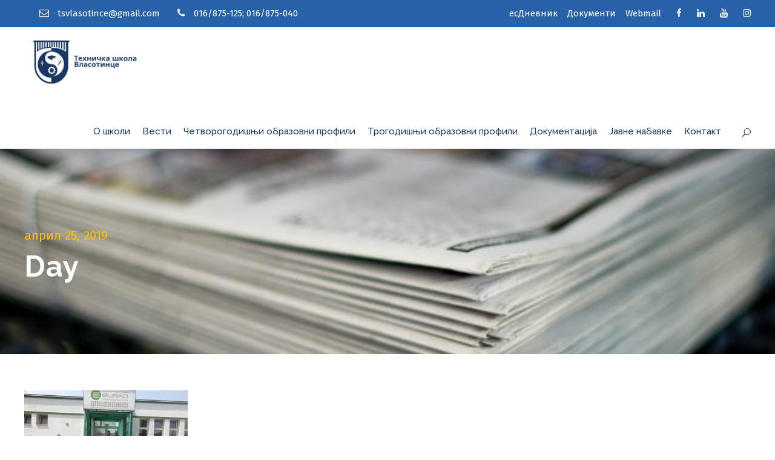

--- FILE ---
content_type: text/html; charset=UTF-8
request_url: https://tsvlasotince.edu.rs/2019/04/25/
body_size: 13011
content:
<!DOCTYPE html><html lang="sr-RS" class="no-js"><head><meta charset="UTF-8"><meta name="viewport" content="width=device-width, initial-scale=1"><link rel="profile" href="http://gmpg.org/xfn/11"><link rel="pingback" href="https://tsvlasotince.edu.rs/xmlrpc.php"><link media="all" href="https://tsvlasotince.edu.rs/wp-content/cache/autoptimize/css/autoptimize_7fb910fc557597558a13a4a68521a9e9.css" rel="stylesheet"><title>април 25, 2019 &#8211; Техничка школа Власотинце</title><meta name='robots' content='noindex, nofollow' /><link rel='dns-prefetch' href='//maps.google.com' /><link rel='dns-prefetch' href='//fonts.googleapis.com' /><link rel="alternate" type="application/rss+xml" title="Техничка школа Власотинце &raquo; довод" href="https://tsvlasotince.edu.rs/feed/" /><link rel="alternate" type="application/rss+xml" title="Техничка школа Власотинце &raquo; довод коментара" href="https://tsvlasotince.edu.rs/comments/feed/" /><link rel="alternate" type="text/calendar" title="Техничка школа Власотинце &raquo; iCal Feed" href="https://tsvlasotince.edu.rs/events/?ical=1" /><style id='wp-img-auto-sizes-contain-inline-css' type='text/css'>img:is([sizes=auto i],[sizes^="auto," i]){contain-intrinsic-size:3000px 1500px}
/*# sourceURL=wp-img-auto-sizes-contain-inline-css */</style><style id='wp-block-heading-inline-css' type='text/css'>h1:where(.wp-block-heading).has-background,h2:where(.wp-block-heading).has-background,h3:where(.wp-block-heading).has-background,h4:where(.wp-block-heading).has-background,h5:where(.wp-block-heading).has-background,h6:where(.wp-block-heading).has-background{padding:1.25em 2.375em}h1.has-text-align-left[style*=writing-mode]:where([style*=vertical-lr]),h1.has-text-align-right[style*=writing-mode]:where([style*=vertical-rl]),h2.has-text-align-left[style*=writing-mode]:where([style*=vertical-lr]),h2.has-text-align-right[style*=writing-mode]:where([style*=vertical-rl]),h3.has-text-align-left[style*=writing-mode]:where([style*=vertical-lr]),h3.has-text-align-right[style*=writing-mode]:where([style*=vertical-rl]),h4.has-text-align-left[style*=writing-mode]:where([style*=vertical-lr]),h4.has-text-align-right[style*=writing-mode]:where([style*=vertical-rl]),h5.has-text-align-left[style*=writing-mode]:where([style*=vertical-lr]),h5.has-text-align-right[style*=writing-mode]:where([style*=vertical-rl]),h6.has-text-align-left[style*=writing-mode]:where([style*=vertical-lr]),h6.has-text-align-right[style*=writing-mode]:where([style*=vertical-rl]){rotate:180deg}
/*# sourceURL=https://tsvlasotince.edu.rs/wp-includes/blocks/heading/style.min.css */</style><style id='wp-block-image-inline-css' type='text/css'>.wp-block-image>a,.wp-block-image>figure>a{display:inline-block}.wp-block-image img{box-sizing:border-box;height:auto;max-width:100%;vertical-align:bottom}@media not (prefers-reduced-motion){.wp-block-image img.hide{visibility:hidden}.wp-block-image img.show{animation:show-content-image .4s}}.wp-block-image[style*=border-radius] img,.wp-block-image[style*=border-radius]>a{border-radius:inherit}.wp-block-image.has-custom-border img{box-sizing:border-box}.wp-block-image.aligncenter{text-align:center}.wp-block-image.alignfull>a,.wp-block-image.alignwide>a{width:100%}.wp-block-image.alignfull img,.wp-block-image.alignwide img{height:auto;width:100%}.wp-block-image .aligncenter,.wp-block-image .alignleft,.wp-block-image .alignright,.wp-block-image.aligncenter,.wp-block-image.alignleft,.wp-block-image.alignright{display:table}.wp-block-image .aligncenter>figcaption,.wp-block-image .alignleft>figcaption,.wp-block-image .alignright>figcaption,.wp-block-image.aligncenter>figcaption,.wp-block-image.alignleft>figcaption,.wp-block-image.alignright>figcaption{caption-side:bottom;display:table-caption}.wp-block-image .alignleft{float:left;margin:.5em 1em .5em 0}.wp-block-image .alignright{float:right;margin:.5em 0 .5em 1em}.wp-block-image .aligncenter{margin-left:auto;margin-right:auto}.wp-block-image :where(figcaption){margin-bottom:1em;margin-top:.5em}.wp-block-image.is-style-circle-mask img{border-radius:9999px}@supports ((-webkit-mask-image:none) or (mask-image:none)) or (-webkit-mask-image:none){.wp-block-image.is-style-circle-mask img{border-radius:0;-webkit-mask-image:url('data:image/svg+xml;utf8,<svg viewBox="0 0 100 100" xmlns="http://www.w3.org/2000/svg"><circle cx="50" cy="50" r="50"/></svg>');mask-image:url('data:image/svg+xml;utf8,<svg viewBox="0 0 100 100" xmlns="http://www.w3.org/2000/svg"><circle cx="50" cy="50" r="50"/></svg>');mask-mode:alpha;-webkit-mask-position:center;mask-position:center;-webkit-mask-repeat:no-repeat;mask-repeat:no-repeat;-webkit-mask-size:contain;mask-size:contain}}:root :where(.wp-block-image.is-style-rounded img,.wp-block-image .is-style-rounded img){border-radius:9999px}.wp-block-image figure{margin:0}.wp-lightbox-container{display:flex;flex-direction:column;position:relative}.wp-lightbox-container img{cursor:zoom-in}.wp-lightbox-container img:hover+button{opacity:1}.wp-lightbox-container button{align-items:center;backdrop-filter:blur(16px) saturate(180%);background-color:#5a5a5a40;border:none;border-radius:4px;cursor:zoom-in;display:flex;height:20px;justify-content:center;opacity:0;padding:0;position:absolute;right:16px;text-align:center;top:16px;width:20px;z-index:100}@media not (prefers-reduced-motion){.wp-lightbox-container button{transition:opacity .2s ease}}.wp-lightbox-container button:focus-visible{outline:3px auto #5a5a5a40;outline:3px auto -webkit-focus-ring-color;outline-offset:3px}.wp-lightbox-container button:hover{cursor:pointer;opacity:1}.wp-lightbox-container button:focus{opacity:1}.wp-lightbox-container button:focus,.wp-lightbox-container button:hover,.wp-lightbox-container button:not(:hover):not(:active):not(.has-background){background-color:#5a5a5a40;border:none}.wp-lightbox-overlay{box-sizing:border-box;cursor:zoom-out;height:100vh;left:0;overflow:hidden;position:fixed;top:0;visibility:hidden;width:100%;z-index:100000}.wp-lightbox-overlay .close-button{align-items:center;cursor:pointer;display:flex;justify-content:center;min-height:40px;min-width:40px;padding:0;position:absolute;right:calc(env(safe-area-inset-right) + 16px);top:calc(env(safe-area-inset-top) + 16px);z-index:5000000}.wp-lightbox-overlay .close-button:focus,.wp-lightbox-overlay .close-button:hover,.wp-lightbox-overlay .close-button:not(:hover):not(:active):not(.has-background){background:none;border:none}.wp-lightbox-overlay .lightbox-image-container{height:var(--wp--lightbox-container-height);left:50%;overflow:hidden;position:absolute;top:50%;transform:translate(-50%,-50%);transform-origin:top left;width:var(--wp--lightbox-container-width);z-index:9999999999}.wp-lightbox-overlay .wp-block-image{align-items:center;box-sizing:border-box;display:flex;height:100%;justify-content:center;margin:0;position:relative;transform-origin:0 0;width:100%;z-index:3000000}.wp-lightbox-overlay .wp-block-image img{height:var(--wp--lightbox-image-height);min-height:var(--wp--lightbox-image-height);min-width:var(--wp--lightbox-image-width);width:var(--wp--lightbox-image-width)}.wp-lightbox-overlay .wp-block-image figcaption{display:none}.wp-lightbox-overlay button{background:none;border:none}.wp-lightbox-overlay .scrim{background-color:#fff;height:100%;opacity:.9;position:absolute;width:100%;z-index:2000000}.wp-lightbox-overlay.active{visibility:visible}@media not (prefers-reduced-motion){.wp-lightbox-overlay.active{animation:turn-on-visibility .25s both}.wp-lightbox-overlay.active img{animation:turn-on-visibility .35s both}.wp-lightbox-overlay.show-closing-animation:not(.active){animation:turn-off-visibility .35s both}.wp-lightbox-overlay.show-closing-animation:not(.active) img{animation:turn-off-visibility .25s both}.wp-lightbox-overlay.zoom.active{animation:none;opacity:1;visibility:visible}.wp-lightbox-overlay.zoom.active .lightbox-image-container{animation:lightbox-zoom-in .4s}.wp-lightbox-overlay.zoom.active .lightbox-image-container img{animation:none}.wp-lightbox-overlay.zoom.active .scrim{animation:turn-on-visibility .4s forwards}.wp-lightbox-overlay.zoom.show-closing-animation:not(.active){animation:none}.wp-lightbox-overlay.zoom.show-closing-animation:not(.active) .lightbox-image-container{animation:lightbox-zoom-out .4s}.wp-lightbox-overlay.zoom.show-closing-animation:not(.active) .lightbox-image-container img{animation:none}.wp-lightbox-overlay.zoom.show-closing-animation:not(.active) .scrim{animation:turn-off-visibility .4s forwards}}@keyframes show-content-image{0%{visibility:hidden}99%{visibility:hidden}to{visibility:visible}}@keyframes turn-on-visibility{0%{opacity:0}to{opacity:1}}@keyframes turn-off-visibility{0%{opacity:1;visibility:visible}99%{opacity:0;visibility:visible}to{opacity:0;visibility:hidden}}@keyframes lightbox-zoom-in{0%{transform:translate(calc((-100vw + var(--wp--lightbox-scrollbar-width))/2 + var(--wp--lightbox-initial-left-position)),calc(-50vh + var(--wp--lightbox-initial-top-position))) scale(var(--wp--lightbox-scale))}to{transform:translate(-50%,-50%) scale(1)}}@keyframes lightbox-zoom-out{0%{transform:translate(-50%,-50%) scale(1);visibility:visible}99%{visibility:visible}to{transform:translate(calc((-100vw + var(--wp--lightbox-scrollbar-width))/2 + var(--wp--lightbox-initial-left-position)),calc(-50vh + var(--wp--lightbox-initial-top-position))) scale(var(--wp--lightbox-scale));visibility:hidden}}
/*# sourceURL=https://tsvlasotince.edu.rs/wp-includes/blocks/image/style.min.css */</style><style id='global-styles-inline-css' type='text/css'>:root{--wp--preset--aspect-ratio--square: 1;--wp--preset--aspect-ratio--4-3: 4/3;--wp--preset--aspect-ratio--3-4: 3/4;--wp--preset--aspect-ratio--3-2: 3/2;--wp--preset--aspect-ratio--2-3: 2/3;--wp--preset--aspect-ratio--16-9: 16/9;--wp--preset--aspect-ratio--9-16: 9/16;--wp--preset--color--black: #000000;--wp--preset--color--cyan-bluish-gray: #abb8c3;--wp--preset--color--white: #ffffff;--wp--preset--color--pale-pink: #f78da7;--wp--preset--color--vivid-red: #cf2e2e;--wp--preset--color--luminous-vivid-orange: #ff6900;--wp--preset--color--luminous-vivid-amber: #fcb900;--wp--preset--color--light-green-cyan: #7bdcb5;--wp--preset--color--vivid-green-cyan: #00d084;--wp--preset--color--pale-cyan-blue: #8ed1fc;--wp--preset--color--vivid-cyan-blue: #0693e3;--wp--preset--color--vivid-purple: #9b51e0;--wp--preset--gradient--vivid-cyan-blue-to-vivid-purple: linear-gradient(135deg,rgb(6,147,227) 0%,rgb(155,81,224) 100%);--wp--preset--gradient--light-green-cyan-to-vivid-green-cyan: linear-gradient(135deg,rgb(122,220,180) 0%,rgb(0,208,130) 100%);--wp--preset--gradient--luminous-vivid-amber-to-luminous-vivid-orange: linear-gradient(135deg,rgb(252,185,0) 0%,rgb(255,105,0) 100%);--wp--preset--gradient--luminous-vivid-orange-to-vivid-red: linear-gradient(135deg,rgb(255,105,0) 0%,rgb(207,46,46) 100%);--wp--preset--gradient--very-light-gray-to-cyan-bluish-gray: linear-gradient(135deg,rgb(238,238,238) 0%,rgb(169,184,195) 100%);--wp--preset--gradient--cool-to-warm-spectrum: linear-gradient(135deg,rgb(74,234,220) 0%,rgb(151,120,209) 20%,rgb(207,42,186) 40%,rgb(238,44,130) 60%,rgb(251,105,98) 80%,rgb(254,248,76) 100%);--wp--preset--gradient--blush-light-purple: linear-gradient(135deg,rgb(255,206,236) 0%,rgb(152,150,240) 100%);--wp--preset--gradient--blush-bordeaux: linear-gradient(135deg,rgb(254,205,165) 0%,rgb(254,45,45) 50%,rgb(107,0,62) 100%);--wp--preset--gradient--luminous-dusk: linear-gradient(135deg,rgb(255,203,112) 0%,rgb(199,81,192) 50%,rgb(65,88,208) 100%);--wp--preset--gradient--pale-ocean: linear-gradient(135deg,rgb(255,245,203) 0%,rgb(182,227,212) 50%,rgb(51,167,181) 100%);--wp--preset--gradient--electric-grass: linear-gradient(135deg,rgb(202,248,128) 0%,rgb(113,206,126) 100%);--wp--preset--gradient--midnight: linear-gradient(135deg,rgb(2,3,129) 0%,rgb(40,116,252) 100%);--wp--preset--font-size--small: 13px;--wp--preset--font-size--medium: 20px;--wp--preset--font-size--large: 36px;--wp--preset--font-size--x-large: 42px;--wp--preset--spacing--20: 0.44rem;--wp--preset--spacing--30: 0.67rem;--wp--preset--spacing--40: 1rem;--wp--preset--spacing--50: 1.5rem;--wp--preset--spacing--60: 2.25rem;--wp--preset--spacing--70: 3.38rem;--wp--preset--spacing--80: 5.06rem;--wp--preset--shadow--natural: 6px 6px 9px rgba(0, 0, 0, 0.2);--wp--preset--shadow--deep: 12px 12px 50px rgba(0, 0, 0, 0.4);--wp--preset--shadow--sharp: 6px 6px 0px rgba(0, 0, 0, 0.2);--wp--preset--shadow--outlined: 6px 6px 0px -3px rgb(255, 255, 255), 6px 6px rgb(0, 0, 0);--wp--preset--shadow--crisp: 6px 6px 0px rgb(0, 0, 0);}:where(.is-layout-flex){gap: 0.5em;}:where(.is-layout-grid){gap: 0.5em;}body .is-layout-flex{display: flex;}.is-layout-flex{flex-wrap: wrap;align-items: center;}.is-layout-flex > :is(*, div){margin: 0;}body .is-layout-grid{display: grid;}.is-layout-grid > :is(*, div){margin: 0;}:where(.wp-block-columns.is-layout-flex){gap: 2em;}:where(.wp-block-columns.is-layout-grid){gap: 2em;}:where(.wp-block-post-template.is-layout-flex){gap: 1.25em;}:where(.wp-block-post-template.is-layout-grid){gap: 1.25em;}.has-black-color{color: var(--wp--preset--color--black) !important;}.has-cyan-bluish-gray-color{color: var(--wp--preset--color--cyan-bluish-gray) !important;}.has-white-color{color: var(--wp--preset--color--white) !important;}.has-pale-pink-color{color: var(--wp--preset--color--pale-pink) !important;}.has-vivid-red-color{color: var(--wp--preset--color--vivid-red) !important;}.has-luminous-vivid-orange-color{color: var(--wp--preset--color--luminous-vivid-orange) !important;}.has-luminous-vivid-amber-color{color: var(--wp--preset--color--luminous-vivid-amber) !important;}.has-light-green-cyan-color{color: var(--wp--preset--color--light-green-cyan) !important;}.has-vivid-green-cyan-color{color: var(--wp--preset--color--vivid-green-cyan) !important;}.has-pale-cyan-blue-color{color: var(--wp--preset--color--pale-cyan-blue) !important;}.has-vivid-cyan-blue-color{color: var(--wp--preset--color--vivid-cyan-blue) !important;}.has-vivid-purple-color{color: var(--wp--preset--color--vivid-purple) !important;}.has-black-background-color{background-color: var(--wp--preset--color--black) !important;}.has-cyan-bluish-gray-background-color{background-color: var(--wp--preset--color--cyan-bluish-gray) !important;}.has-white-background-color{background-color: var(--wp--preset--color--white) !important;}.has-pale-pink-background-color{background-color: var(--wp--preset--color--pale-pink) !important;}.has-vivid-red-background-color{background-color: var(--wp--preset--color--vivid-red) !important;}.has-luminous-vivid-orange-background-color{background-color: var(--wp--preset--color--luminous-vivid-orange) !important;}.has-luminous-vivid-amber-background-color{background-color: var(--wp--preset--color--luminous-vivid-amber) !important;}.has-light-green-cyan-background-color{background-color: var(--wp--preset--color--light-green-cyan) !important;}.has-vivid-green-cyan-background-color{background-color: var(--wp--preset--color--vivid-green-cyan) !important;}.has-pale-cyan-blue-background-color{background-color: var(--wp--preset--color--pale-cyan-blue) !important;}.has-vivid-cyan-blue-background-color{background-color: var(--wp--preset--color--vivid-cyan-blue) !important;}.has-vivid-purple-background-color{background-color: var(--wp--preset--color--vivid-purple) !important;}.has-black-border-color{border-color: var(--wp--preset--color--black) !important;}.has-cyan-bluish-gray-border-color{border-color: var(--wp--preset--color--cyan-bluish-gray) !important;}.has-white-border-color{border-color: var(--wp--preset--color--white) !important;}.has-pale-pink-border-color{border-color: var(--wp--preset--color--pale-pink) !important;}.has-vivid-red-border-color{border-color: var(--wp--preset--color--vivid-red) !important;}.has-luminous-vivid-orange-border-color{border-color: var(--wp--preset--color--luminous-vivid-orange) !important;}.has-luminous-vivid-amber-border-color{border-color: var(--wp--preset--color--luminous-vivid-amber) !important;}.has-light-green-cyan-border-color{border-color: var(--wp--preset--color--light-green-cyan) !important;}.has-vivid-green-cyan-border-color{border-color: var(--wp--preset--color--vivid-green-cyan) !important;}.has-pale-cyan-blue-border-color{border-color: var(--wp--preset--color--pale-cyan-blue) !important;}.has-vivid-cyan-blue-border-color{border-color: var(--wp--preset--color--vivid-cyan-blue) !important;}.has-vivid-purple-border-color{border-color: var(--wp--preset--color--vivid-purple) !important;}.has-vivid-cyan-blue-to-vivid-purple-gradient-background{background: var(--wp--preset--gradient--vivid-cyan-blue-to-vivid-purple) !important;}.has-light-green-cyan-to-vivid-green-cyan-gradient-background{background: var(--wp--preset--gradient--light-green-cyan-to-vivid-green-cyan) !important;}.has-luminous-vivid-amber-to-luminous-vivid-orange-gradient-background{background: var(--wp--preset--gradient--luminous-vivid-amber-to-luminous-vivid-orange) !important;}.has-luminous-vivid-orange-to-vivid-red-gradient-background{background: var(--wp--preset--gradient--luminous-vivid-orange-to-vivid-red) !important;}.has-very-light-gray-to-cyan-bluish-gray-gradient-background{background: var(--wp--preset--gradient--very-light-gray-to-cyan-bluish-gray) !important;}.has-cool-to-warm-spectrum-gradient-background{background: var(--wp--preset--gradient--cool-to-warm-spectrum) !important;}.has-blush-light-purple-gradient-background{background: var(--wp--preset--gradient--blush-light-purple) !important;}.has-blush-bordeaux-gradient-background{background: var(--wp--preset--gradient--blush-bordeaux) !important;}.has-luminous-dusk-gradient-background{background: var(--wp--preset--gradient--luminous-dusk) !important;}.has-pale-ocean-gradient-background{background: var(--wp--preset--gradient--pale-ocean) !important;}.has-electric-grass-gradient-background{background: var(--wp--preset--gradient--electric-grass) !important;}.has-midnight-gradient-background{background: var(--wp--preset--gradient--midnight) !important;}.has-small-font-size{font-size: var(--wp--preset--font-size--small) !important;}.has-medium-font-size{font-size: var(--wp--preset--font-size--medium) !important;}.has-large-font-size{font-size: var(--wp--preset--font-size--large) !important;}.has-x-large-font-size{font-size: var(--wp--preset--font-size--x-large) !important;}
/*# sourceURL=global-styles-inline-css */</style><style id='classic-theme-styles-inline-css' type='text/css'>/*! This file is auto-generated */
.wp-block-button__link{color:#fff;background-color:#32373c;border-radius:9999px;box-shadow:none;text-decoration:none;padding:calc(.667em + 2px) calc(1.333em + 2px);font-size:1.125em}.wp-block-file__button{background:#32373c;color:#fff;text-decoration:none}
/*# sourceURL=/wp-includes/css/classic-themes.min.css */</style><link rel='stylesheet' id='gdlr-core-google-font-css' href='https://fonts.googleapis.com/css?family=Raleway%3A100%2C100italic%2C200%2C200italic%2C300%2C300italic%2Cregular%2Citalic%2C500%2C500italic%2C600%2C600italic%2C700%2C700italic%2C800%2C800italic%2C900%2C900italic%7CFira+Sans%3A100%2C100italic%2C200%2C200italic%2C300%2C300italic%2Cregular%2Citalic%2C500%2C500italic%2C600%2C600italic%2C700%2C700italic%2C800%2C800italic%2C900%2C900italic%7CPlay%3Aregular%2C700&#038;subset=latin%2Clatin-ext%2Ccyrillic%2Ccyrillic-ext%2Cgreek%2Cgreek-ext%2Cvietnamese&#038;ver=6.9' type='text/css' media='all' /><style id='rs-plugin-settings-inline-css' type='text/css'>#rs-demo-id {}
/*# sourceURL=rs-plugin-settings-inline-css */</style><link rel='stylesheet' id='kingster-custom-style-css' href='https://tsvlasotince.edu.rs/wp-content/cache/autoptimize/css/autoptimize_single_65e3239ab92754cbb3bed8569d378754.css?1751326636&#038;ver=6.9' type='text/css' media='all' /> <script type="text/javascript" src="https://tsvlasotince.edu.rs/wp-includes/js/jquery/jquery.min.js" id="jquery-core-js"></script> <link rel="https://api.w.org/" href="https://tsvlasotince.edu.rs/wp-json/" /><link rel="EditURI" type="application/rsd+xml" title="RSD" href="https://tsvlasotince.edu.rs/xmlrpc.php?rsd" /><meta name="generator" content="WordPress 6.9" /><meta name="tec-api-version" content="v1"><meta name="tec-api-origin" content="https://tsvlasotince.edu.rs"><link rel="alternate" href="https://tsvlasotince.edu.rs/wp-json/tribe/events/v1/" /><meta name="generator" content="Powered by Slider Revolution 6.2.23 - responsive, Mobile-Friendly Slider Plugin for WordPress with comfortable drag and drop interface." /><link rel="icon" href="https://tsvlasotince.edu.rs/wp-content/uploads/2019/04/cropped-logo-2-32x32.jpg" sizes="32x32" /><link rel="icon" href="https://tsvlasotince.edu.rs/wp-content/uploads/2019/04/cropped-logo-2-192x192.jpg" sizes="192x192" /><link rel="apple-touch-icon" href="https://tsvlasotince.edu.rs/wp-content/uploads/2019/04/cropped-logo-2-180x180.jpg" /><meta name="msapplication-TileImage" content="https://tsvlasotince.edu.rs/wp-content/uploads/2019/04/cropped-logo-2-270x270.jpg" /> <script type="text/javascript">function setREVStartSize(e){
			//window.requestAnimationFrame(function() {				 
				window.RSIW = window.RSIW===undefined ? window.innerWidth : window.RSIW;	
				window.RSIH = window.RSIH===undefined ? window.innerHeight : window.RSIH;	
				try {								
					var pw = document.getElementById(e.c).parentNode.offsetWidth,
						newh;
					pw = pw===0 || isNaN(pw) ? window.RSIW : pw;
					e.tabw = e.tabw===undefined ? 0 : parseInt(e.tabw);
					e.thumbw = e.thumbw===undefined ? 0 : parseInt(e.thumbw);
					e.tabh = e.tabh===undefined ? 0 : parseInt(e.tabh);
					e.thumbh = e.thumbh===undefined ? 0 : parseInt(e.thumbh);
					e.tabhide = e.tabhide===undefined ? 0 : parseInt(e.tabhide);
					e.thumbhide = e.thumbhide===undefined ? 0 : parseInt(e.thumbhide);
					e.mh = e.mh===undefined || e.mh=="" || e.mh==="auto" ? 0 : parseInt(e.mh,0);		
					if(e.layout==="fullscreen" || e.l==="fullscreen") 						
						newh = Math.max(e.mh,window.RSIH);					
					else{					
						e.gw = Array.isArray(e.gw) ? e.gw : [e.gw];
						for (var i in e.rl) if (e.gw[i]===undefined || e.gw[i]===0) e.gw[i] = e.gw[i-1];					
						e.gh = e.el===undefined || e.el==="" || (Array.isArray(e.el) && e.el.length==0)? e.gh : e.el;
						e.gh = Array.isArray(e.gh) ? e.gh : [e.gh];
						for (var i in e.rl) if (e.gh[i]===undefined || e.gh[i]===0) e.gh[i] = e.gh[i-1];
											
						var nl = new Array(e.rl.length),
							ix = 0,						
							sl;					
						e.tabw = e.tabhide>=pw ? 0 : e.tabw;
						e.thumbw = e.thumbhide>=pw ? 0 : e.thumbw;
						e.tabh = e.tabhide>=pw ? 0 : e.tabh;
						e.thumbh = e.thumbhide>=pw ? 0 : e.thumbh;					
						for (var i in e.rl) nl[i] = e.rl[i]<window.RSIW ? 0 : e.rl[i];
						sl = nl[0];									
						for (var i in nl) if (sl>nl[i] && nl[i]>0) { sl = nl[i]; ix=i;}															
						var m = pw>(e.gw[ix]+e.tabw+e.thumbw) ? 1 : (pw-(e.tabw+e.thumbw)) / (e.gw[ix]);					
						newh =  (e.gh[ix] * m) + (e.tabh + e.thumbh);
					}				
					if(window.rs_init_css===undefined) window.rs_init_css = document.head.appendChild(document.createElement("style"));					
					document.getElementById(e.c).height = newh+"px";
					window.rs_init_css.innerHTML += "#"+e.c+"_wrapper { height: "+newh+"px }";				
				} catch(e){
					console.log("Failure at Presize of Slider:" + e)
				}					   
			//});
		  };</script> <style type="text/css" id="wp-custom-css">/* Home Slider */
rs-slide:before {
	position: absolute;
	content: '';
	background: rgba(0, 0, 0, 0.5);
	left: 0;
	top: 0;
	bottom: 0;
	right: 0;
	z-index: 1;
	visibility: visible;
}




/* Footer Logos and Disclaimer */

@media screen and (min-width: 1300px) {
	.footer-logos-disclaimer img {
		max-width: 520px;
	}
}

.footer-logos-disclaimer p {
	font-size: 11px;
	line-height: 16px;
}

@media screen and (min-width: 768px) {
	.footer-logos-disclaimer .gdlr-core-text-box-item {
		padding-top: 25px;
		padding-bottom: 20px;
	}
}</style></head><body class="archive date wp-theme-kingster wp-child-theme-kingster-child gdlr-core-body tribe-no-js kingster-body kingster-body-front kingster-full  kingster-with-sticky-navigation  kingster-blockquote-style-2 gdlr-core-link-to-lightbox"><div class="kingster-mobile-header-wrap" ><div class="kingster-top-bar" ><div class="kingster-top-bar-background" ></div><div class="kingster-top-bar-container kingster-container " ><div class="kingster-top-bar-container-inner clearfix" ><div class="kingster-top-bar-left kingster-item-pdlr"><i class="fa fa-envelope-o" style="font-size: 16px;color: #fff;margin-left: 25px;margin-right: 10px;"></i> <span style="color:#fff;"><a href="mailto:tsvlasotince@gmail.com">tsvlasotince@gmail.com</a></span> <i class="fa fa-phone" style="font-size: 16px;color: #fff;margin-left: 25px;margin-right: 10px;"></i> <span style="color:#fff;"><a href="tel:+38116875125">016/875-125</a>; </span> <a href="tel:+38116875040">016/875-040</a></div><div class="kingster-top-bar-right kingster-item-pdlr"><ul id="kingster-top-bar-menu" class="sf-menu kingster-top-bar-menu kingster-top-bar-right-menu"><li  class="menu-item menu-item-type-custom menu-item-object-custom menu-item-6438 kingster-normal-menu"><a href="https://moj.esdnevnik.rs/login">есДневник</a></li><li  class="menu-item menu-item-type-custom menu-item-object-custom menu-item-7627 kingster-normal-menu"><a href="https://sites.google.com/tsvlasotince.edu.rs/dokumentacija/home">Документи</a></li><li  class="menu-item menu-item-type-custom menu-item-object-custom menu-item-7626 kingster-normal-menu"><a href="https://sr-whm1012.vms.webglobe.com:2096/">Webmail</a></li></ul><div class="kingster-top-bar-right-social" ><a href="https://www.facebook.com/tehnickavlasotince" target="_blank" class="kingster-top-bar-social-icon" title="facebook" ><i class="fa fa-facebook" ></i></a><a href="www.linkedin.com/in/tsvlasotince" target="_blank" class="kingster-top-bar-social-icon" title="linkedin" ><i class="fa fa-linkedin" ></i></a><a href="https://www.youtube.com/channel/UCVO8MuGOq_vLKCuyb5TRTew" target="_blank" class="kingster-top-bar-social-icon" title="youtube" ><i class="fa fa-youtube" ></i></a><a href="https://www.instagram.com/tehnicka_skola.vlasotince/" target="_blank" class="kingster-top-bar-social-icon" title="instagram" ><i class="fa fa-instagram" ></i></a></div></div></div></div></div><div class="kingster-mobile-header kingster-header-background kingster-style-slide kingster-sticky-mobile-navigation " id="kingster-mobile-header" ><div class="kingster-mobile-header-container kingster-container clearfix" ><div class="kingster-logo  kingster-item-pdlr"><div class="kingster-logo-inner"><a class="" href="https://tsvlasotince.edu.rs/" ><noscript><img src="https://tsvlasotince.edu.rs/wp-content/uploads/2021/01/logo.png" alt="" width="420" height="200" title="logo" /></noscript><img class="lazyload" src='data:image/svg+xml,%3Csvg%20xmlns=%22http://www.w3.org/2000/svg%22%20viewBox=%220%200%20420%20200%22%3E%3C/svg%3E' data-src="https://tsvlasotince.edu.rs/wp-content/uploads/2021/01/logo.png" alt="" width="420" height="200" title="logo" /></a></div></div><div class="kingster-mobile-menu-right" ><div class="kingster-main-menu-search" id="kingster-mobile-top-search" ><i class="fa fa-search" ></i></div><div class="kingster-top-search-wrap" ><div class="kingster-top-search-close" ></div><div class="kingster-top-search-row" ><div class="kingster-top-search-cell" ><form role="search" method="get" class="search-form" action="https://tsvlasotince.edu.rs/"> <input type="text" class="search-field kingster-title-font" placeholder="Search..." value="" name="s"><div class="kingster-top-search-submit"><i class="fa fa-search" ></i></div> <input type="submit" class="search-submit" value="Search"><div class="kingster-top-search-close"><i class="icon_close" ></i></div></form></div></div></div><div class="kingster-overlay-menu kingster-mobile-menu" id="kingster-mobile-menu" ><a class="kingster-overlay-menu-icon kingster-mobile-menu-button kingster-mobile-button-hamburger" href="#" ><span></span></a><div class="kingster-overlay-menu-content kingster-navigation-font" ><div class="kingster-overlay-menu-close" ></div><div class="kingster-overlay-menu-row" ><div class="kingster-overlay-menu-cell" ><ul id="menu-glavni-meni" class="menu"><li class="menu-item menu-item-type-post_type menu-item-object-page menu-item-7620"><a href="https://tsvlasotince.edu.rs/o-skoli/">О школи</a></li><li class="menu-item menu-item-type-post_type menu-item-object-page menu-item-7618"><a href="https://tsvlasotince.edu.rs/vesti/">Вести</a></li><li class="menu-item menu-item-type-post_type menu-item-object-page menu-item-7623"><a href="https://tsvlasotince.edu.rs/cetvorogodisnji-obrazovni-profili/">Четворогодишњи образовни профили</a></li><li class="menu-item menu-item-type-post_type menu-item-object-page menu-item-7622"><a href="https://tsvlasotince.edu.rs/trogodisnji-obrazovni-profili/">Трогодишњи образовни профили</a></li><li class="menu-item menu-item-type-post_type menu-item-object-page menu-item-7621"><a href="https://tsvlasotince.edu.rs/dokumentacija/">Документација</a></li><li class="menu-item menu-item-type-post_type menu-item-object-page menu-item-7685"><a href="https://tsvlasotince.edu.rs/%d1%98%d0%b0%d0%b2%d0%bd%d0%b5-%d0%bd%d0%b0%d0%b1%d0%b0%d0%b2%d0%ba%d0%b5/">Јавне набавке</a></li><li class="menu-item menu-item-type-post_type menu-item-object-page menu-item-7619"><a href="https://tsvlasotince.edu.rs/kontakt/">Контакт</a></li></ul></div></div></div></div></div></div></div></div><div class="kingster-body-outer-wrapper "><div class="kingster-body-wrapper clearfix  kingster-with-frame"><div class="kingster-top-bar" ><div class="kingster-top-bar-background" ></div><div class="kingster-top-bar-container kingster-container " ><div class="kingster-top-bar-container-inner clearfix" ><div class="kingster-top-bar-left kingster-item-pdlr"><i class="fa fa-envelope-o" style="font-size: 16px;color: #fff;margin-left: 25px;margin-right: 10px;"></i> <span style="color:#fff;"><a href="mailto:tsvlasotince@gmail.com">tsvlasotince@gmail.com</a></span> <i class="fa fa-phone" style="font-size: 16px;color: #fff;margin-left: 25px;margin-right: 10px;"></i> <span style="color:#fff;"><a href="tel:+38116875125">016/875-125</a>; </span> <a href="tel:+38116875040">016/875-040</a></div><div class="kingster-top-bar-right kingster-item-pdlr"><ul id="kingster-top-bar-menu" class="sf-menu kingster-top-bar-menu kingster-top-bar-right-menu"><li  class="menu-item menu-item-type-custom menu-item-object-custom menu-item-6438 kingster-normal-menu"><a href="https://moj.esdnevnik.rs/login">есДневник</a></li><li  class="menu-item menu-item-type-custom menu-item-object-custom menu-item-7627 kingster-normal-menu"><a href="https://sites.google.com/tsvlasotince.edu.rs/dokumentacija/home">Документи</a></li><li  class="menu-item menu-item-type-custom menu-item-object-custom menu-item-7626 kingster-normal-menu"><a href="https://sr-whm1012.vms.webglobe.com:2096/">Webmail</a></li></ul><div class="kingster-top-bar-right-social" ><a href="https://www.facebook.com/tehnickavlasotince" target="_blank" class="kingster-top-bar-social-icon" title="facebook" ><i class="fa fa-facebook" ></i></a><a href="www.linkedin.com/in/tsvlasotince" target="_blank" class="kingster-top-bar-social-icon" title="linkedin" ><i class="fa fa-linkedin" ></i></a><a href="https://www.youtube.com/channel/UCVO8MuGOq_vLKCuyb5TRTew" target="_blank" class="kingster-top-bar-social-icon" title="youtube" ><i class="fa fa-youtube" ></i></a><a href="https://www.instagram.com/tehnicka_skola.vlasotince/" target="_blank" class="kingster-top-bar-social-icon" title="instagram" ><i class="fa fa-instagram" ></i></a></div></div></div></div></div><header class="kingster-header-wrap kingster-header-style-plain  kingster-style-menu-right kingster-sticky-navigation kingster-style-fixed" data-navigation-offset="75px"  ><div class="kingster-header-background" ></div><div class="kingster-header-container  kingster-container"><div class="kingster-header-container-inner clearfix"><div class="kingster-logo  kingster-item-pdlr"><div class="kingster-logo-inner"><a class="" href="https://tsvlasotince.edu.rs/" ><noscript><img src="https://tsvlasotince.edu.rs/wp-content/uploads/2021/01/logo.png" alt="" width="420" height="200" title="logo" /></noscript><img class="lazyload" src='data:image/svg+xml,%3Csvg%20xmlns=%22http://www.w3.org/2000/svg%22%20viewBox=%220%200%20420%20200%22%3E%3C/svg%3E' data-src="https://tsvlasotince.edu.rs/wp-content/uploads/2021/01/logo.png" alt="" width="420" height="200" title="logo" /></a></div></div><div class="kingster-navigation kingster-item-pdlr clearfix kingster-navigation-submenu-indicator " ><div class="kingster-main-menu" id="kingster-main-menu" ><ul id="menu-glavni-meni-1" class="sf-menu"><li  class="menu-item menu-item-type-post_type menu-item-object-page menu-item-7620 kingster-normal-menu"><a href="https://tsvlasotince.edu.rs/o-skoli/">О школи</a></li><li  class="menu-item menu-item-type-post_type menu-item-object-page menu-item-7618 kingster-normal-menu"><a href="https://tsvlasotince.edu.rs/vesti/">Вести</a></li><li  class="menu-item menu-item-type-post_type menu-item-object-page menu-item-7623 kingster-normal-menu"><a href="https://tsvlasotince.edu.rs/cetvorogodisnji-obrazovni-profili/">Четворогодишњи образовни профили</a></li><li  class="menu-item menu-item-type-post_type menu-item-object-page menu-item-7622 kingster-normal-menu"><a href="https://tsvlasotince.edu.rs/trogodisnji-obrazovni-profili/">Трогодишњи образовни профили</a></li><li  class="menu-item menu-item-type-post_type menu-item-object-page menu-item-7621 kingster-normal-menu"><a href="https://tsvlasotince.edu.rs/dokumentacija/">Документација</a></li><li  class="menu-item menu-item-type-post_type menu-item-object-page menu-item-7685 kingster-normal-menu"><a href="https://tsvlasotince.edu.rs/%d1%98%d0%b0%d0%b2%d0%bd%d0%b5-%d0%bd%d0%b0%d0%b1%d0%b0%d0%b2%d0%ba%d0%b5/">Јавне набавке</a></li><li  class="menu-item menu-item-type-post_type menu-item-object-page menu-item-7619 kingster-normal-menu"><a href="https://tsvlasotince.edu.rs/kontakt/">Контакт</a></li></ul><div class="kingster-navigation-slide-bar" id="kingster-navigation-slide-bar" ></div></div><div class="kingster-main-menu-right-wrap clearfix " ><div class="kingster-main-menu-search" id="kingster-top-search" ><i class="icon_search" ></i></div><div class="kingster-top-search-wrap" ><div class="kingster-top-search-close" ></div><div class="kingster-top-search-row" ><div class="kingster-top-search-cell" ><form role="search" method="get" class="search-form" action="https://tsvlasotince.edu.rs/"> <input type="text" class="search-field kingster-title-font" placeholder="Search..." value="" name="s"><div class="kingster-top-search-submit"><i class="fa fa-search" ></i></div> <input type="submit" class="search-submit" value="Search"><div class="kingster-top-search-close"><i class="icon_close" ></i></div></form></div></div></div></div></div></div></div></header><div class="kingster-page-title-wrap  kingster-style-medium kingster-left-align" ><div class="kingster-header-transparent-substitute" ></div><div class="kingster-page-title-overlay"  ></div><div class="kingster-page-title-container kingster-container" ><div class="kingster-page-title-content kingster-item-pdlr"  ><div class="kingster-page-caption"  >април 25, 2019</div><h3 class="kingster-page-title"  >Day</h3></div></div></div><div class="kingster-page-wrapper" id="kingster-page-wrapper" ><div class="kingster-content-container kingster-container"><div class=" kingster-sidebar-wrap clearfix kingster-line-height-0 kingster-sidebar-style-none" ><div class=" kingster-sidebar-center kingster-column-60 kingster-line-height" ><div class="kingster-content-area" ><div class="gdlr-core-blog-item gdlr-core-item-pdb clearfix  gdlr-core-style-blog-column"  ><div class="gdlr-core-blog-item-holder gdlr-core-js-2 clearfix" data-layout="fitrows" ><div class="gdlr-core-item-list  gdlr-core-item-pdlr gdlr-core-column-15 gdlr-core-column-first" ><div class="gdlr-core-blog-grid gdlr-core-style-2 "  ><div class="gdlr-core-blog-thumbnail gdlr-core-media-image  gdlr-core-opacity-on-hover gdlr-core-zoom-on-hover"  ><a href="https://tsvlasotince.edu.rs/dan-devojcica-obelezen-u-tehnickoj-skoli-u-vlasotincu/" ><noscript><img src="https://tsvlasotince.edu.rs/wp-content/uploads/2019/04/Elrad-poseta-Tehnicke-skole-Vlasotince-april-2019-800x450-1-300x169.jpg" alt="" width="300" height="169" title="Elrad-poseta-Tehnicke-skole-Vlasotince-april-2019-800&#215;450" /></noscript><img class="lazyload" src='data:image/svg+xml,%3Csvg%20xmlns=%22http://www.w3.org/2000/svg%22%20viewBox=%220%200%20300%20169%22%3E%3C/svg%3E' data-src="https://tsvlasotince.edu.rs/wp-content/uploads/2019/04/Elrad-poseta-Tehnicke-skole-Vlasotince-april-2019-800x450-1-300x169.jpg" alt="" width="300" height="169" title="Elrad-poseta-Tehnicke-skole-Vlasotince-april-2019-800&#215;450" /></a><span class="gdlr-core-blog-info gdlr-core-blog-info-font gdlr-core-skin-caption gdlr-core-blog-info-category"  ><a href="https://tsvlasotince.edu.rs/category/vesti/" rel="tag">Вести</a></span></div><div class="gdlr-core-blog-grid-content-wrap"><div class="gdlr-core-blog-info-wrapper gdlr-core-skin-divider" ><span class="gdlr-core-blog-info gdlr-core-blog-info-font gdlr-core-skin-caption gdlr-core-blog-info-date"  ><span class="gdlr-core-blog-info-sep" >•</span><a href="https://tsvlasotince.edu.rs/2019/04/25/" >април 25, 2019</a></span></div><h3 class="gdlr-core-blog-title gdlr-core-skin-title" style="font-size: 25px ;"  ><a href="https://tsvlasotince.edu.rs/dan-devojcica-obelezen-u-tehnickoj-skoli-u-vlasotincu/" >Дан девојчица обележен у Техничкој школи у Власотинцу</a></h3><div class="gdlr-core-blog-content clearfix" >Сваког четвртог четвртка у четвртом месецу у свету се већ девет година обележава Дан девојчица. Ове године по девети пут...<div class="clear"></div><a class="gdlr-core-excerpt-read-more gdlr-core-button gdlr-core-rectangle" href="https://tsvlasotince.edu.rs/dan-devojcica-obelezen-u-tehnickoj-skoli-u-vlasotincu/" >Read More</a></div></div></div></div></div></div></div></div></div></div><div class="ft"><h4>Education Resources</h4><ul><li><a href="https://en.wikipedia.org/wiki/Education#">Wikipedia</a></li><li><a href="https://www.theidioms.com/#title">Theidioms.com</a></li><li><a href="https://www.britannica.com/topic/English-language#">English language</a></li><li><a href="https://twitter.com/shayari/#">Shayari</a></li></ul></div></div><div class="gdlr-core-pbf-wrapper  footer-logos-disclaimer" style="padding: 20px 0px 0px 0px;"><div class="gdlr-core-pbf-background-wrap" style="background-color: #ffffff ;"></div><div class="gdlr-core-pbf-wrapper-content gdlr-core-js "><div class="gdlr-core-pbf-wrapper-container clearfix gdlr-core-container"><div class="gdlr-core-pbf-column gdlr-core-column-30 gdlr-core-column-first" id="gdlr-core-column-55396"><div class="gdlr-core-pbf-column-content-margin gdlr-core-js " style="padding: 20px 0px 0px 0px;"><div class="gdlr-core-pbf-background-wrap"></div><div class="gdlr-core-pbf-column-content clearfix gdlr-core-js "><div class="gdlr-core-pbf-element"><div class="gdlr-core-image-item gdlr-core-item-pdb  gdlr-core-center-align gdlr-core-item-pdlr"><div class="gdlr-core-image-item-wrap gdlr-core-media-image  gdlr-core-image-item-style-rectangle" style="border-width: 0px;"> <noscript> <img decoding=async src="https://tsvlasotince.edu.rs/wp-content/uploads/2025/11/decide-footer-logos.png" width="1000" height="160" srcset="https://tsvlasotince.edu.rs/wp-content/uploads/2025/11/decide-footer-logos.png" sizes="(max-width: 767px) 100vw, (max-width: 1150px) 50vw, 575px" alt="" /> </noscript> <img class=" lazyloaded" src="tsvlasotince.edu.rs/wp-content/uploads/2025/11/decide-footer-logos.png" data-src="https://tsvlasotince.edu.rs/wp-content/uploads/2025/11/decide-footer-logos.png" width="1000" height="160" data-sizes="(max-width: 767px) 100vw, (max-width: 1150px) 50vw, 575px" alt="" sizes="(max-width: 767px) 100vw, (max-width: 1150px) 50vw, 575px" srcset="https://tsvlasotince.edu.rs/wp-content/uploads/2025/11/decide-footer-logos.png"></div></div></div></div></div></div><div class="gdlr-core-pbf-column gdlr-core-column-30"><div class="gdlr-core-pbf-column-content-margin gdlr-core-js "><div class="gdlr-core-pbf-column-content clearfix gdlr-core-js "><div class="gdlr-core-pbf-element"><div class="gdlr-core-text-box-item gdlr-core-item-pdlr gdlr-core-item-pdb gdlr-core-left-align"><div class="gdlr-core-text-box-item-content" style="text-transform: none ;"><p>This website has been developed with the support of the German Development Cooperation project “Dialogue on Employment Creation, Initiative and Dual Education”, financed by the German Federal Ministry of Economic Cooperation and Development (BMZ) and implemented by Deutsche Gesellschaft für Internationale Zusammenarbeit (GIZ) GmbH in partnership with the Ministry of Education of the Republic of Serbia. The content of the website is solely the responsibility of Technical school Vlasotince and this content does not necessarily represent the official views of BMZ, GIZ and Ministry of Education.</p></div></div></div></div></div></div></div></div></div><footer><div class="kingster-footer-wrapper " ><div class="kingster-footer-container kingster-container clearfix" ><div class="kingster-footer-column kingster-item-pdlr kingster-column-15" ><div id="text-2" class="widget widget_text kingster-widget"><div class="textwidget"><h3>Техничка школа</h3><p><span style="font-size: 15px;">Михајла Михајловића бб,<br /> Власотинце</span></p><p><span style="font-size: 15px;">016/875-125 и 016/875-040<br /> tsvlasotince@gmail.com<br /> </span></p> <span class="gdlr-core-space-shortcode" style="margin-top: 40px ;"  ></span><div class="gdlr-core-social-network-item gdlr-core-item-pdb  gdlr-core-none-align" style="padding-bottom: 0px ;"  ><a href="https://www.facebook.com/tehnickavlasotince" target="_blank" class="gdlr-core-social-network-icon" title="facebook" style="color: #ffc001 ;"  ><i class="fa fa-facebook" ></i></a><a href="https://www.youtube.com/channel/UCVO8MuGOq_vLKCuyb5TRTew" target="_blank" class="gdlr-core-social-network-icon" title="youtube" style="color: #ffc001 ;"  ><i class="fa fa-youtube" ></i></a><a href="https://www.instagram.com/tehnicka_skola.vlasotince/" target="_blank" class="gdlr-core-social-network-icon" title="instagram" style="color: #ffc001 ;"  ><i class="fa fa-instagram" ></i></a></div><p>&nbsp;</p></div></div></div><div class="kingster-footer-column kingster-item-pdlr kingster-column-15" ><div id="gdlr-core-custom-menu-widget-12" class="widget widget_gdlr-core-custom-menu-widget kingster-widget"><h3 class="kingster-widget-title">Трогодишњи профили</h3><span class="clear"></span><div class="menu-trogodisnji-profili-container"><ul id="menu-trogodisnji-profili" class="gdlr-core-custom-menu-widget gdlr-core-menu-style-plain"><li class="menu-item menu-item-type-post_type menu-item-object-page menu-item-6553"><a href="https://tsvlasotince.edu.rs/bravar-zavarivac/">Бравар-заваривач</a></li><li class="menu-item menu-item-type-post_type menu-item-object-page menu-item-6552"><a href="https://tsvlasotince.edu.rs/industrijski-mehanicar/">Индустријски механичар</a></li><li class="menu-item menu-item-type-post_type menu-item-object-page menu-item-6749"><a href="https://tsvlasotince.edu.rs/elektricar/">Електричар</a></li><li class="menu-item menu-item-type-post_type menu-item-object-page menu-item-6550"><a href="https://tsvlasotince.edu.rs/operater-osnovnih-gradjevinskih-radova/">Оператер основних грађевинских радова</a></li><li class="menu-item menu-item-type-post_type menu-item-object-page menu-item-6549"><a href="https://tsvlasotince.edu.rs/rukovalac-gradjevinskom-mehanizacijom/">Руковалац грађевинском механизацијом</a></li><li class="menu-item menu-item-type-post_type menu-item-object-page menu-item-6751"><a href="https://tsvlasotince.edu.rs/mehanicar-motornih-vozila/">Механичар моторних возила</a></li><li class="menu-item menu-item-type-post_type menu-item-object-page menu-item-6750"><a href="https://tsvlasotince.edu.rs/operater-masinske-obrade/">Оператер машинске обраде резањем</a></li></ul></div></div></div><div class="kingster-footer-column kingster-item-pdlr kingster-column-15" ><div id="block-3" class="widget widget_block kingster-widget"><h6 class="wp-block-heading">Пријатељи сајта</h6></div><div id="block-4" class="widget widget_block widget_media_image kingster-widget"><figure class="wp-block-image size-full"><a href="https://www.digitalniizlog.com/"><noscript><img decoding="async" width="600" height="200" src="https://tsvlasotince.edu.rs/wp-content/uploads/2025/06/digitalni-izlog.png" alt="" class="wp-image-7598" srcset="https://tsvlasotince.edu.rs/wp-content/uploads/2025/06/digitalni-izlog.png 600w, https://tsvlasotince.edu.rs/wp-content/uploads/2025/06/digitalni-izlog-300x100.png 300w" sizes="(max-width: 600px) 100vw, 600px" /></noscript><img decoding="async" width="600" height="200" src='data:image/svg+xml,%3Csvg%20xmlns=%22http://www.w3.org/2000/svg%22%20viewBox=%220%200%20600%20200%22%3E%3C/svg%3E' data-src="https://tsvlasotince.edu.rs/wp-content/uploads/2025/06/digitalni-izlog.png" alt="" class="lazyload wp-image-7598" data-srcset="https://tsvlasotince.edu.rs/wp-content/uploads/2025/06/digitalni-izlog.png 600w, https://tsvlasotince.edu.rs/wp-content/uploads/2025/06/digitalni-izlog-300x100.png 300w" data-sizes="(max-width: 600px) 100vw, 600px" /></a></figure></div><div id="block-5" class="widget widget_block widget_media_image kingster-widget"><figure class="wp-block-image size-full"><a href="https://office-clock.com/"><noscript><img decoding="async" width="600" height="200" src="https://tsvlasotince.edu.rs/wp-content/uploads/2025/06/office-clock.png" alt="" class="wp-image-7600" srcset="https://tsvlasotince.edu.rs/wp-content/uploads/2025/06/office-clock.png 600w, https://tsvlasotince.edu.rs/wp-content/uploads/2025/06/office-clock-300x100.png 300w" sizes="(max-width: 600px) 100vw, 600px" /></noscript><img decoding="async" width="600" height="200" src='data:image/svg+xml,%3Csvg%20xmlns=%22http://www.w3.org/2000/svg%22%20viewBox=%220%200%20600%20200%22%3E%3C/svg%3E' data-src="https://tsvlasotince.edu.rs/wp-content/uploads/2025/06/office-clock.png" alt="" class="lazyload wp-image-7600" data-srcset="https://tsvlasotince.edu.rs/wp-content/uploads/2025/06/office-clock.png 600w, https://tsvlasotince.edu.rs/wp-content/uploads/2025/06/office-clock-300x100.png 300w" data-sizes="(max-width: 600px) 100vw, 600px" /></a></figure></div></div><div class="kingster-footer-column kingster-item-pdlr kingster-column-15" ><div id="gdlr-core-custom-menu-widget-13" class="widget widget_gdlr-core-custom-menu-widget kingster-widget"><h3 class="kingster-widget-title">Корисни линкови</h3><span class="clear"></span><div class="menu-korisni-linkovi-container"><ul id="menu-korisni-linkovi" class="gdlr-core-custom-menu-widget gdlr-core-menu-style-plain"><li class="menu-item menu-item-type-custom menu-item-object-custom menu-item-6444"><a href="http://www.mpn.gov.rs/">Министарство просвете, науке и технолошког развоја</a></li><li class="menu-item menu-item-type-custom menu-item-object-custom menu-item-6445"><a href="https://zuov.gov.rs/">Завод за унапређивање знања и васпитања</a></li><li class="menu-item menu-item-type-custom menu-item-object-custom menu-item-6446"><a href="https://moj.esdnevnik.rs/login">мој есДневник</a></li><li class="menu-item menu-item-type-custom menu-item-object-custom menu-item-6447"><a href="https://mojaskola.rtsplaneta.rs/">Моја школа | РТС Планета</a></li><li class="menu-item menu-item-type-custom menu-item-object-custom menu-item-6448"><a href="https://www.rasporednastave.gov.rs/">Распоред емитовања образовних садржаја</a></li><li class="menu-item menu-item-type-custom menu-item-object-custom menu-item-6687"><a href="https://pks.rs/">Привредна комора Србије</a></li></ul></div></div></div></div></div><div class="kingster-copyright-wrapper" ><div class="kingster-copyright-container kingster-container clearfix"><div class="kingster-copyright-left kingster-item-pdlr">Техничка школа Власотинце, 2024. Сва права задржана. <a href="https://tsvlasotince.edu.rs/politika-privatnosti/">Политика приватности</a></div><div class="kingster-copyright-right kingster-item-pdlr"><div class="gdlr-core-social-network-item gdlr-core-item-pdb  gdlr-core-none-align" style="padding-bottom: 0px ;"  ><a href="https://www.facebook.com/tehnickavlasotince" target="_blank" class="gdlr-core-social-network-icon" title="facebook"  ><i class="fa fa-facebook" ></i></a><a href="https://www.youtube.com/channel/UCVO8MuGOq_vLKCuyb5TRTew" target="_blank" class="gdlr-core-social-network-icon" title="youtube"  ><i class="fa fa-youtube" ></i></a><a href="https://www.instagram.com/tehnicka_skola.vlasotince/" target="_blank" class="gdlr-core-social-network-icon" title="instagram"  ><i class="fa fa-instagram" ></i></a></div></div></div></div></footer></div></div><a href="#kingster-top-anchor" class="kingster-footer-back-to-top-button" id="kingster-footer-back-to-top-button"><i class="fa fa-angle-up" ></i></a> <script type="speculationrules">{"prefetch":[{"source":"document","where":{"and":[{"href_matches":"/*"},{"not":{"href_matches":["/wp-*.php","/wp-admin/*","/wp-content/uploads/*","/wp-content/*","/wp-content/plugins/*","/wp-content/themes/kingster-child/*","/wp-content/themes/kingster/*","/*\\?(.+)"]}},{"not":{"selector_matches":"a[rel~=\"nofollow\"]"}},{"not":{"selector_matches":".no-prefetch, .no-prefetch a"}}]},"eagerness":"conservative"}]}</script> <script>( function ( body ) {
			'use strict';
			body.className = body.className.replace( /\btribe-no-js\b/, 'tribe-js' );
		} )( document.body );</script> <script>var tribe_l10n_datatables = {"aria":{"sort_ascending":": activate to sort column ascending","sort_descending":": activate to sort column descending"},"length_menu":"Show _MENU_ entries","empty_table":"No data available in table","info":"Showing _START_ to _END_ of _TOTAL_ entries","info_empty":"Showing 0 to 0 of 0 entries","info_filtered":"(filtered from _MAX_ total entries)","zero_records":"No matching records found","search":"Search:","all_selected_text":"All items on this page were selected. ","select_all_link":"Select all pages","clear_selection":"Clear Selection.","pagination":{"all":"All","next":"Next","previous":"Previous"},"select":{"rows":{"0":"","_":": Selected %d rows","1":": Selected 1 row"}},"datepicker":{"dayNames":["\u041d\u0435\u0434\u0435\u0459\u0430","\u041f\u043e\u043d\u0435\u0434\u0435\u0459\u0430\u043a","\u0423\u0442\u043e\u0440\u0430\u043a","C\u0440\u0435\u0434\u0430","\u0427\u0435\u0442\u0432\u0440\u0442\u0430\u043a","\u041f\u0435\u0442\u0430\u043a","\u0421\u0443\u0431\u043e\u0442\u0430"],"dayNamesShort":["\u041d\u0435\u0434","\u041f\u043e\u043d","\u0423\u0442\u043e","\u0421\u0440\u0435","\u0427\u0435\u0442","\u041f\u0435\u0442","\u0421\u0443\u0431"],"dayNamesMin":["\u041d","\u041f","\u0423","\u0421","\u0427","\u041f","\u0421"],"monthNames":["\u0458\u0430\u043d\u0443\u0430\u0440","\u0444\u0435\u0431\u0440\u0443\u0430\u0440","\u043c\u0430\u0440\u0442","\u0430\u043f\u0440\u0438\u043b","\u043c\u0430\u0458","\u0458\u0443\u043d","\u0458\u0443\u043b","\u0430\u0432\u0433\u0443\u0441\u0442","\u0441\u0435\u043f\u0442\u0435\u043c\u0431\u0430\u0440","\u043e\u043a\u0442\u043e\u0431\u0430\u0440","\u043d\u043e\u0432\u0435\u043c\u0431\u0430\u0440","\u0434\u0435\u0446\u0435\u043c\u0431\u0430\u0440"],"monthNamesShort":["\u0458\u0430\u043d\u0443\u0430\u0440","\u0444\u0435\u0431\u0440\u0443\u0430\u0440","\u043c\u0430\u0440\u0442","\u0430\u043f\u0440\u0438\u043b","\u043c\u0430\u0458","\u0458\u0443\u043d","\u0458\u0443\u043b","\u0430\u0432\u0433\u0443\u0441\u0442","\u0441\u0435\u043f\u0442\u0435\u043c\u0431\u0430\u0440","\u043e\u043a\u0442\u043e\u0431\u0430\u0440","\u043d\u043e\u0432\u0435\u043c\u0431\u0430\u0440","\u0434\u0435\u0446\u0435\u043c\u0431\u0430\u0440"],"monthNamesMin":["\u0458\u0430\u043d","\u0444\u0435\u0431","\u043c\u0430\u0440","\u0430\u043f\u0440","\u043c\u0430\u0458","\u0458\u0443\u043d","\u0458\u0443\u043b","\u0430\u0432\u0433","\u0441\u0435\u043f","\u043e\u043a\u0442","\u043d\u043e\u0432","\u0434\u0435\u0446"],"nextText":"Next","prevText":"Prev","currentText":"Today","closeText":"Done","today":"Today","clear":"Clear"}};</script><noscript><style>.lazyload{display:none;}</style></noscript><script data-noptimize="1">window.lazySizesConfig=window.lazySizesConfig||{};window.lazySizesConfig.loadMode=1;</script><script async data-noptimize="1" src='https://tsvlasotince.edu.rs/wp-content/plugins/autoptimize/classes/external/js/lazysizes.min.js'></script> <script type="text/javascript" src="https://tsvlasotince.edu.rs/wp-includes/js/dist/hooks.min.js" id="wp-hooks-js"></script> <script type="text/javascript" src="https://tsvlasotince.edu.rs/wp-includes/js/dist/i18n.min.js" id="wp-i18n-js"></script> <script type="text/javascript" id="wp-i18n-js-after">wp.i18n.setLocaleData( { 'text direction\u0004ltr': [ 'ltr' ] } );
//# sourceURL=wp-i18n-js-after</script> <script type="text/javascript" id="contact-form-7-js-translations">( function( domain, translations ) {
	var localeData = translations.locale_data[ domain ] || translations.locale_data.messages;
	localeData[""].domain = domain;
	wp.i18n.setLocaleData( localeData, domain );
} )( "contact-form-7", {"translation-revision-date":"2024-01-31 23:08:36+0000","generator":"GlotPress\/4.0.1","domain":"messages","locale_data":{"messages":{"":{"domain":"messages","plural-forms":"nplurals=3; plural=(n % 10 == 1 && n % 100 != 11) ? 0 : ((n % 10 >= 2 && n % 10 <= 4 && (n % 100 < 12 || n % 100 > 14)) ? 1 : 2);","lang":"sr_RS"},"Error:":["\u0413\u0440\u0435\u0448\u043a\u0430:"]}},"comment":{"reference":"includes\/js\/index.js"}} );
//# sourceURL=contact-form-7-js-translations</script> <script type="text/javascript" id="contact-form-7-js-before">var wpcf7 = {
    "api": {
        "root": "https:\/\/tsvlasotince.edu.rs\/wp-json\/",
        "namespace": "contact-form-7\/v1"
    }
};
//# sourceURL=contact-form-7-js-before</script> <script type="text/javascript" id="gdlr-core-page-builder-js-extra">var gdlr_core_pbf = {"admin":"","video":{"width":"640","height":"360"},"ajax_url":"https://tsvlasotince.edu.rs/wp-admin/admin-ajax.php"};
//# sourceURL=gdlr-core-page-builder-js-extra</script> <script type="text/javascript" id="wpgmp-google-map-main-js-extra">var wpgmp_local = {"language":"en","apiKey":"","urlforajax":"https://tsvlasotince.edu.rs/wp-admin/admin-ajax.php","nonce":"100497df3e","wpgmp_country_specific":"","wpgmp_countries":"","wpgmp_assets":"https://tsvlasotince.edu.rs/wp-content/plugins/wp-google-map-plugin/assets/js/","days_to_remember":"","wpgmp_mapbox_key":"","map_provider":"google","route_provider":"openstreet","tiles_provider":"openstreet","use_advanced_marker":"","set_timeout":"100","debug_mode":"","select_radius":"Select Radius","search_placeholder":"Enter address or latitude or longitude or title or city or state or country or postal code here...","select":"Select","select_all":"Select All","select_category":"Select Category","all_location":"All","show_locations":"Show Locations","sort_by":"Sort by","wpgmp_not_working":"not working...","place_icon_url":"https://tsvlasotince.edu.rs/wp-content/plugins/wp-google-map-plugin/assets/images/icons/","wpgmp_location_no_results":"No results found.","wpgmp_route_not_avilable":"Route is not available for your requested route.","image_path":"https://tsvlasotince.edu.rs/wp-content/plugins/wp-google-map-plugin/assets/images/","default_marker_icon":"https://tsvlasotince.edu.rs/wp-content/plugins/wp-google-map-plugin/assets/images/icons/marker-shape-2.svg","img_grid":"\u003Cspan class='span_grid'\u003E\u003Ca class='wpgmp_grid'\u003E\u003Ci class='wep-icon-grid'\u003E\u003C/i\u003E\u003C/a\u003E\u003C/span\u003E","img_list":"\u003Cspan class='span_list'\u003E\u003Ca class='wpgmp_list'\u003E\u003Ci class='wep-icon-list'\u003E\u003C/i\u003E\u003C/a\u003E\u003C/span\u003E","img_print":"\u003Cspan class='span_print'\u003E\u003Ca class='wpgmp_print' data-action='wpgmp-print'\u003E\u003Ci class='wep-icon-printer'\u003E\u003C/i\u003E\u003C/a\u003E\u003C/span\u003E","hide":"Hide","show":"Show","start_location":"Start Location","start_point":"Start Point","radius":"Radius","end_location":"End Location","take_current_location":"Take Current Location","center_location_message":"Your Location","driving":"Driving","bicycling":"Bicycling","walking":"Walking","transit":"Transit","metric":"Metric","imperial":"Imperial","find_direction":"Find Direction","miles":"Miles","km":"KM","show_amenities":"Show Amenities","find_location":"Find Locations","locate_me":"Locate Me","prev":"Prev","next":"Next","ajax_url":"https://tsvlasotince.edu.rs/wp-admin/admin-ajax.php","no_routes":"No routes have been assigned to this map.","no_categories":"No categories have been assigned to the locations.","mobile_marker_size":[24,24],"desktop_marker_size":[32,32],"retina_marker_size":[64,64]};
//# sourceURL=wpgmp-google-map-main-js-extra</script> <script type="text/javascript" src="https://maps.google.com/maps/api/js?loading=async&amp;libraries=marker%2Cgeometry%2Cplaces%2Cdrawing&amp;callback=wpgmpInitMap&amp;language=en&amp;ver=4.8.8" id="wpgmp-google-api-js"></script> <script type="text/javascript" id="kingster-script-core-js-extra">var kingster_script_core = {"home_url":"https://tsvlasotince.edu.rs/"};
//# sourceURL=kingster-script-core-js-extra</script> <script defer src="https://tsvlasotince.edu.rs/wp-content/cache/autoptimize/js/autoptimize_6de2a7f109b06198d36f7482081a6926.js"></script></body></html>

--- FILE ---
content_type: text/css
request_url: https://tsvlasotince.edu.rs/wp-content/cache/autoptimize/css/autoptimize_single_65e3239ab92754cbb3bed8569d378754.css?1751326636&ver=6.9
body_size: 10926
content:
.kingster-page-title-wrap{background-image:url(https://tsvlasotince.edu.rs/wp-content/uploads/2021/02/109007456_1968767736592515_8943666319547139634_o-1.png)}.kingster-header-wrap.kingster-header-style-plain{box-shadow:0px 1px 4px rgba(0,0,0,.1);-webkit-box-shadow:0px 1px 4px rgba(0,0,0,.1)}.kingster-top-bar-right-button{padding-bottom:11px;margin-bottom:-11px}.kingster-body h1,.kingster-body h2,.kingster-body h3,.kingster-body h4,.kingster-body h5,.kingster-body h6{margin-top:0;margin-bottom:20px;line-height:1.2;font-weight:700}#poststuff .gdlr-core-page-builder-body h2{padding:0;margin-bottom:20px;line-height:1.2;font-weight:700}#poststuff .gdlr-core-page-builder-body h1{padding:0;font-weight:700}.gdlr-core-button,.kingster-button,input[type=button],input[type=submit],input[type=reset]{text-transform:none;font-weight:700}input,textarea{border-bottom-width:1px}.gdlr-core-twitter-item{position:relative}.gdlr-core-twitter-item .gdlr-core-block-item-title-nav{margin-bottom:0;position:absolute;right:0;font-size:20px;z-index:1}.gdlr-core-twitter-item .gdlr-core-block-item-title-nav .gdlr-core-flexslider-nav.gdlr-core-plain-style li a{font-size:20px}.gdlr-core-twitter-item .gdlr-core-block-item-title-nav .gdlr-core-flexslider-nav.gdlr-core-plain-style li a.flex-prev i:before{content:"\f177";font-family:fontAwesome}.gdlr-core-twitter-item .gdlr-core-block-item-title-nav .gdlr-core-flexslider-nav.gdlr-core-plain-style li a.flex-next i:before{content:"\f178";font-family:fontAwesome;margin-left:10px}.gdlr-core-twitter-item .gdlr-core-flexslider li:before{content:"\f099";float:left;font-size:24px;line-height:25px;font-family:fontAwesome;margin-right:25px}.gdlr-core-twitter-item .gdlr-core-flexslider li .gdlr-core-twitter-item-list{overflow:hidden;padding-right:80px}.gdlr-core-twitter-item .gdlr-core-flexslider .gdlr-core-twitter-item-list-date{display:inline}.gdlr-core-twitter-item .gdlr-core-flexslider .gdlr-core-twitter-item-list-content{margin-right:12px}.gdlr-core-twitter-item .gdlr-core-twitter-item-list-content{font-size:14px}.gdlr-core-tab-item .gdlr-core-tab-item-title{font-size:17px;font-weight:700;text-transform:none;letter-spacing:0px}.gdlr-core-tab-style1-horizontal .gdlr-core-tab-item-title{border:0;margin-left:0;padding:24px 40px 24px}.gdlr-core-tab-style1-horizontal .gdlr-core-tab-item-title.gdlr-core-active{margin-bottom:0;padding:24px 40px 24px}.gdlr-core-tab-style1-horizontal .gdlr-core-tab-item-title-wrap{border:0}.gdlr-core-tab-style1-horizontal .gdlr-core-tab-item-content{padding:67px 59px 45px;background-repeat:no-repeat}.gdlr-core-tab-item .gdlr-core-tab-item-content-image-wrap{width:30%;height:1px;float:left}.gdlr-core-tab-item .gdlr-core-tab-item-image{opacity:0;position:absolute;z-index:-1;width:100%;height:100%;overflow:hidden;transition:opacity .2s;-moz-transition:opacity .2s;-o-transition:opacity .2s;-webkit-transition:opacity .2s}.gdlr-core-tab-item .gdlr-core-tab-item-image.gdlr-core-active{opacity:1;position:relative;z-index:0}.gdlr-core-tab-item .gdlr-core-tab-item-image i{position:absolute;font-size:30px;top:50%;left:50%;width:84px;text-align:center;padding:27px 0 27px 8px;margin-top:-42px;margin-left:-42px;background:#fff;border-radius:50%;-moz-border-radius:50%;-webkit-border-radius:50%}.gdlr-core-tab-item .gdlr-core-tab-item-wrap{overflow:hidden}.gdlr-core-tab-item .gdlr-core-tab-item-image-background{display:block;width:100%;height:100%;background-size:cover;a background-position:center}.gdlr-core-blockquote-item .gdlr-core-blockquote-item-content{font-style:normal}.gdlr-core-blockquote-item .gdlr-core-blockquote-item-author{font-style:normal}.gdlr-core-blockquote-item .gdlr-core-blockquote-item-author:before{display:none}.gdlr-core-blockquote-item.gdlr-core-left-align .gdlr-core-blockquote-item-quote,.gdlr-core-blockquote-item.gdlr-core-right-align .gdlr-core-blockquote-item-quote{float:none}.gdlr-core-blockquote-item.gdlr-core-small-size .gdlr-core-blockquote-item-quote{height:48px}.gdlr-core-blockquote-item.gdlr-core-medium-size .gdlr-core-blockquote-item-quote{height:56px}.gdlr-core-blockquote-item.gdlr-core-large-size .gdlr-core-blockquote-item-quote{font-size:170px;height:82px}.gdlr-core-blockquote-item.gdlr-core-large-size .gdlr-core-blockquote-item-content{font-size:21px;font-weight:700}.gdlr-core-blockquote-item.gdlr-core-large-size .gdlr-core-blockquote-item-author{font-size:18px}.gdlr-core-blockquote-item.gdlr-core-small-size.gdlr-core-center-align .gdlr-core-blockquote-item-quote,.gdlr-core-blockquote-item.gdlr-core-medium-size.gdlr-core-center-align .gdlr-core-blockquote-item-quote,.gdlr-core-blockquote-item.gdlr-core-large-size.gdlr-core-center-align .gdlr-core-blockquote-item-quote{margin-bottom:0}.gdlr-core-accordion-style-background-title-icon .gdlr-core-accordion-item-title,.gdlr-core-toggle-box-style-background-title-icon .gdlr-core-toggle-box-item-title,.gdlr-core-accordion-style-background-title .gdlr-core-accordion-item-title,.gdlr-core-toggle-box-style-background-title .gdlr-core-toggle-box-item-title{font-size:16px;text-transform:none;letter-spacing:0px;padding:25px 25px 23px}.gdlr-core-accordion-style-background-title-icon .gdlr-core-accordion-item-title:before,.gdlr-core-toggle-box-style-background-title-icon .gdlr-core-accordion-item-title:before{font-size:24px}.gdlr-core-title-item .gdlr-core-title-item-link{font-size:14px}.gdlr-core-title-item.gdlr-core-left-align .gdlr-core-title-item-title{float:left}.gdlr-core-title-item.gdlr-core-left-align .gdlr-core-title-item-divider{position:static;overflow:hidden;padding-top:.6em;margin-top:0}.gdlr-core-title-item-caption-top.gdlr-core-left-align .gdlr-core-title-item-link,.gdlr-core-title-item-caption-bottom.gdlr-core-left-align .gdlr-core-title-item-link{position:static;margin-top:8px;line-height:1.7}.gdlr-core-block-item-title-wrap.gdlr-core-center-align .gdlr-core-block-item-caption.gdlr-core-bottom{margin-top:10px}.gdlr-core-block-item-title-wrap.gdlr-core-center-align .gdlr-core-block-item-read-more{margin-top:8px}.gdlr-core-block-item-title-wrap.gdlr-core-left-align .gdlr-core-block-item-caption.gdlr-core-bottom{margin-top:10px}.gdlr-core-block-item-title-wrap.gdlr-core-left-align .gdlr-core-block-item-read-more{margin-top:8px;display:inline-block}.gdlr-core-block-item-title-wrap.gdlr-core-left-align .gdlr-core-block-item-title{float:left;margin-right:30px}.gdlr-core-block-item-title-wrap.gdlr-core-left-align .gdlr-core-block-item-title-divider{overflow:hidden;border-bottom-style:solid;border-bottom-width:1px;padding-top:.6em}.gdlr-core-personnel-info-item .gdlr-core-personnel-info-item-head{margin-bottom:20px}.gdlr-core-personnel-info-item .gdlr-core-personnel-info-item-title{font-size:34px;margin-bottom:7px}.gdlr-core-personnel-info-item .gdlr-core-personnel-info-item-position{font-size:20px;margin-bottom:7px}.gdlr-core-personnel-info-item .kingster-personnel-info-list{font-size:17px;margin-bottom:12px}.gdlr-core-personnel-info-item .kingster-personnel-info-list.kingster-type-social-shortcode{margin-bottom:22px}.gdlr-core-personnel-info-item .kingster-personnel-info-list-icon{font-size:16px;width:20px;margin-right:12px}.gdlr-core-personnel-item .gdlr-core-personnel-list-title{margin-bottom:4px;font-size:23px;font-weight:800;letter-spacing:0px}.gdlr-core-personnel-item .gdlr-core-personnel-list-position{font-size:16px;font-weight:600}.gdlr-core-personnel-item .gdlr-core-personnel-info{margin-top:20px}.gdlr-core-personnel-item .gdlr-core-personnel-list-button{border-radius:3px;-moz-border-radius:3px;-webkit-border-radius:3px;margin-top:5px;margin-bottom:20px}.gdlr-core-personnel-item .kingster-personnel-info-list{font-size:16px;margin-bottom:6px}.gdlr-core-personnel-item .kingster-personnel-info-list.kingster-type-social-shortcode{margin-bottom:22px}.gdlr-core-personnel-item .kingster-personnel-info-list-icon{font-size:15px;width:20px;margin-right:12px}.gdlr-core-personnel-style-grid .gdlr-core-personnel-list-social,.gdlr-core-personnel-style-modern .gdlr-core-personnel-list-social,.gdlr-core-personnel-style-medium .gdlr-core-personnel-list-social{margin-top:0;margin-bottom:10px}.gdlr-core-personnel-style-grid.gdlr-core-with-background .gdlr-core-personnel-list-content-wrap{padding:35px 40px 20px;border-bottom-width:3px;border-bottom-style:solid}.gdlr-core-blog-info-wrapper .gdlr-core-head{vertical-align:baseline;margin-right:7px}.gdlr-core-blog-info-wrapper .gdlr-core-blog-info{font-size:13px;font-weight:600;margin-right:12px}.gdlr-core-blog-info-wrapper .gdlr-core-blog-info:before{content:"/";margin-right:12px}.gdlr-core-blog-info-wrapper .gdlr-core-blog-info:first-child:before{display:none}.gdlr-core-blog-grid .gdlr-core-blog-info-wrapper{padding-top:0;border:none;margin-bottom:6px}.gdlr-core-blog-grid .gdlr-core-blog-thumbnail{border-radius:3px}.gdlr-core-blog-grid-with-frame .gdlr-core-blog-thumbnail{border-radius:3px 3px 0 0}.gdlr-core-blog-widget{padding-top:0;border:none;margin-bottom:30px}.gdlr-core-blog-widget .gdlr-core-blog-thumbnail{max-width:80px;border-radius:3px;-moz-border-radius:3px;-webkit-border-radius:3px}.gdlr-core-blog-widget .gdlr-core-blog-info-wrapper{margin-bottom:6px}.gdlr-core-blog-widget .gdlr-core-blog-title{margin-bottom 0px}ul.gdlr-core-custom-menu-widget.gdlr-core-menu-style-list{font-size:16px;margin-top:-18px}ul.gdlr-core-custom-menu-widget.gdlr-core-menu-style-list li a{padding-left:0;border:none;font-weight:400}ul.gdlr-core-custom-menu-widget.gdlr-core-menu-style-list li a:before{margin-left:0;opacity:1}.gdlr-core-event-item .gdlr-core-event-item-info-wrap{font-size:13px}.gdlr-core-event-item .gdlr-core-event-item-info-wrap .gdlr-core-head{margin-right:10px}.gdlr-core-event-item-info.gdlr-core-type-start-date-month{display:block;float:left;width:40px;text-align:center;white-space:nowrap;margin-right:25px;border-bottom-width:3px;border-bottom-style:solid;padding-bottom:10px}.gdlr-core-type-start-date-month .gdlr-core-date{font-size:34px;line-height:1;font-weight:700;display:block}.gdlr-core-type-start-date-month .gdlr-core-month{font-size:16px;display:block;font-weight:700;text-transform:uppercase}.gdlr-core-event-item-list.gdlr-core-style-widget{margin-bottom:25px}.gdlr-core-event-item-list.gdlr-core-style-widget .gdlr-core-event-item-title{font-size:18px;margin-bottom:14px}.gdlr-core-event-item-list.gdlr-core-style-widget .gdlr-core-event-item-content-wrap{overflow:hidden}.gdlr-core-event-item-list.gdlr-core-style-widget .gdlr-core-event-item-info{margin-bottom:2px;margin-right:20px}.gdlr-core-event-item-list.gdlr-core-style-grid{margin-bottom:35px}.gdlr-core-event-item-list.gdlr-core-style-grid .gdlr-core-event-item-thumbnail{margin-bottom:28px;overflow:hidden;border-radius:3px;-moz-border-radius:3px;-webkit-border-radius:3px}.gdlr-core-event-item-list.gdlr-core-style-grid .gdlr-core-event-item-title{font-size:19px;margin-bottom:14px;font-weight:700}.gdlr-core-event-item-list.gdlr-core-style-grid .gdlr-core-event-item-content-wrap{overflow:hidden}.gdlr-core-event-item-list.gdlr-core-style-grid .gdlr-core-event-item-info{display:block;margin-bottom:2px}@media only screen and (max-width:1260px){.gdlr-core-tab-style1-horizontal .gdlr-core-tab-item-title.gdlr-core-active,.gdlr-core-tab-style1-horizontal .gdlr-core-tab-item-title{padding:20px 25px 16px}.gdlr-core-tab-style1-horizontal .gdlr-core-tab-item-content{padding:25px}}@media only screen and (max-width:999px){.gdlr-core-twitter-item .gdlr-core-flexslider li .gdlr-core-twitter-item-list{padding-right:0}.gdlr-core-tab-item .gdlr-core-tab-item-content-image-wrap{display:none;float:none;width:auto;height:300px !important}}@media only screen and (max-width:767px){.gdlr-core-tab-item .gdlr-core-tab-item-title{font-size:13px;font-weight:600}.gdlr-core-tab-style1-horizontal .gdlr-core-tab-item-title-wrap{padding-left:15px;padding-right:15px}body .gdlr-core-tab-style1-horizontal .gdlr-core-tab-item-title.gdlr-core-active{background:0 0}.gdlr-core-tab-style1-horizontal .gdlr-core-tab-item-title,.gdlr-core-tab-style1-horizontal .gdlr-core-tab-item-title.gdlr-core-active{padding:15px 9px}}body .gdlr-core-blog-quote-format.gdlr-core-small .gdlr-core-blog-quote{font-size:80px;margin-bottom:-25px}body .gdlr-core-portfolio-grid .gdlr-core-portfolio-content-wrap .gdlr-core-portfolio-info{font-size:14px}.gdlr-core-sidebar-item .textwidget .gdlr-core-button-full-width{display:block;margin-right:0 !important;text-align:center}body .gdlr-core-accordion-style-icon .gdlr-core-accordion-item-title{font-size:17px;text-transform:none;font-weight:400;letter-spacing:0px}body .gdlr-core-button{letter-spacing:0}body .gdlr-core-newsletter-item.gdlr-core-style-rectangle-full .gdlr-core-newsletter-submit input[type=submit]{font-size:15px;font-weight:700;line-height:20px;padding:17px 19px;letter-spacing:0}body .gdlr-core-block-item-title-wrap .gdlr-core-block-item-title{font-weight:700}body .gdlr-core-icon-pos-right.gdlr-core-accordion-style-background-title-icon .gdlr-core-accordion-item-title{padding:25px 25px 25px 30px}body .gdlr-core-blog-grid .gdlr-core-blog-title{font-size:19px}body .gdlr-core-newsletter-item.gdlr-core-style-rectangle-full .gdlr-core-newsletter-email input[type=email]{font-size:14px;padding:18px 20px}body .gdlr-core-social-network-item .gdlr-core-social-network-icon{font-size:19px}body .gdlr-core-button{font-size:15px}body.kingster-boxed .kingster-body-wrapper{margin-top:0;margin-bottom:0}.kingster-body-wrapper.kingster-with-frame,body.kingster-full .kingster-fixed-footer{margin:0}.kingster-body-background{opacity:1}.kingster-background-pattern .kingster-body-outer-wrapper{background-image:url(https://tsvlasotince.edu.rs/wp-content/plugins/goodlayers-core/include/images/pattern/pattern-1.png)}.kingster-item-pdlr,.gdlr-core-item-pdlr{padding-left:20px;padding-right:20px}.kingster-item-rvpdlr,.gdlr-core-item-rvpdlr{margin-left:-20px;margin-right:-20px}.gdlr-core-metro-rvpdlr{margin-top:-20px;margin-right:-20px;margin-bottom:-20px;margin-left:-20px}.kingster-item-mglr,.gdlr-core-item-mglr,.kingster-navigation .sf-menu>.kingster-mega-menu .sf-mega,.sf-menu.kingster-top-bar-menu>.kingster-mega-menu .sf-mega{margin-left:20px;margin-right:20px}.kingster-body .gdlr-core-personnel-item .gdlr-core-flexslider.gdlr-core-with-outer-frame-element .flex-viewport,.kingster-body .gdlr-core-hover-box-item .gdlr-core-flexslider.gdlr-core-with-outer-frame-element .flex-viewport,.kingster-body .gdlr-core-blog-item .gdlr-core-flexslider.gdlr-core-with-outer-frame-element .flex-viewport{padding-top:20px;margin-top:-20px;padding-right:20px;margin-right:-20px;padding-left:20px;margin-left:-20px;padding-bottom:20px;margin-bottom:-20px}.gdlr-core-twitter-item .gdlr-core-block-item-title-nav{margin-right:20px}.kingster-container,.gdlr-core-container,body.kingster-boxed .kingster-body-wrapper,body.kingster-boxed .kingster-fixed-footer .kingster-footer-wrapper,body.kingster-boxed .kingster-fixed-footer .kingster-copyright-wrapper{max-width:1360px}.kingster-body-front .gdlr-core-container,.kingster-body-front .kingster-container{padding-left:20px;padding-right:20px}.kingster-body-front .kingster-container .kingster-container,.kingster-body-front .kingster-container .gdlr-core-container,.kingster-body-front .gdlr-core-container .gdlr-core-container{padding-left:0;padding-right:0}.kingster-top-bar-container.kingster-top-bar-custom-container{max-width:1140px}.kingster-top-bar-container.kingster-top-bar-full{padding-right:15px;padding-left:15px}.kingster-top-bar{padding-top:10px}.kingster-top-bar-right-button{padding-top:10px;margin-top:-10px}.kingster-top-bar{padding-bottom:10px}.kingster-top-bar .kingster-top-bar-menu>li>a{padding-bottom:10px}.sf-menu.kingster-top-bar-menu>.kingster-mega-menu .sf-mega,.sf-menu.kingster-top-bar-menu>.kingster-normal-menu ul{margin-top:10px}.kingster-top-bar{font-size:15px}.kingster-top-bar{border-bottom-width:0}.kingster-header-style-plain{border-bottom-width:1px}.kingster-header-background-transparent .kingster-top-bar-background{opacity:.5}.kingster-header-background-transparent .kingster-header-background{opacity:.5}.kingster-navigation-bar-wrap.kingster-style-transparent .kingster-navigation-background{opacity:.5}.kingster-header-boxed-wrap .kingster-top-bar-background{opacity:0}.kingster-header-boxed-wrap .kingster-top-bar-background{margin-bottom:0}.kingster-header-style-boxed{margin-top:0}.kingster-header-container.kingster-header-custom-container{max-width:1140px}.kingster-header-container.kingster-header-full{padding-right:15px;padding-left:15px}.kingster-header-boxed-wrap .kingster-header-background{border-radius:3px;-moz-border-radius:3px;-webkit-border-radius:3px}.kingster-header-style-boxed .kingster-header-container-item{padding-left:30px;padding-right:30px}.kingster-navigation-right{right:30px}.kingster-navigation-left{left:30px}.kingster-header-style-plain.kingster-style-splitted-menu .kingster-navigation .sf-menu>li>a{padding-top:0}.kingster-header-style-plain.kingster-style-splitted-menu .kingster-main-menu-left-wrap,.kingster-header-style-plain.kingster-style-splitted-menu .kingster-main-menu-right-wrap{padding-top:0}.kingster-header-style-boxed.kingster-style-splitted-menu .kingster-navigation .sf-menu>li>a{padding-top:0}.kingster-header-style-boxed.kingster-style-splitted-menu .kingster-main-menu-left-wrap,.kingster-header-style-boxed.kingster-style-splitted-menu .kingster-main-menu-right-wrap{padding-top:0}.kingster-navigation .sf-menu>li{padding-left:10px;padding-right:10px}.kingster-navigation .kingster-main-menu{margin-left:0}.kingster-header-side-nav{width:340px}.kingster-header-side-content.kingster-style-left{margin-left:340px}.kingster-header-side-content.kingster-style-right{margin-right:340px}.kingster-header-side-nav.kingster-style-side{padding-left:70px;padding-right:70px}.kingster-header-side-nav.kingster-style-left .sf-vertical>li>ul.sub-menu{padding-left:70px}.kingster-header-side-nav.kingster-style-right .sf-vertical>li>ul.sub-menu{padding-right:70px}.kingster-navigation .sf-vertical>li{padding-top:16px;padding-bottom:16px}.kingster-header-style-bar .kingster-logo-right-text{padding-top:30px}.kingster-logo{padding-top:10px}.kingster-logo{padding-bottom:10px}.kingster-logo-inner{max-width:200px}@media only screen and (max-width:767px){.kingster-mobile-header .kingster-logo-inner{max-width:180px}}.kingster-navigation{padding-top:45px}.kingster-navigation-top{top:45px}.kingster-navigation .sf-menu>li>a{padding-bottom:15px}.kingster-navigation .kingster-main-menu{padding-right:0}.kingster-main-menu-right-wrap{margin-top:6px}.kingster-fixed-navigation.kingster-style-slide .kingster-logo-inner img{max-height:none !important}.kingster-animate-fixed-navigation.kingster-header-style-plain .kingster-logo-inner,.kingster-animate-fixed-navigation.kingster-header-style-boxed .kingster-logo-inner{max-width:160px}.kingster-animate-fixed-navigation.kingster-header-style-plain .kingster-logo,.kingster-animate-fixed-navigation.kingster-header-style-boxed .kingster-logo{padding-top:10px}.kingster-animate-fixed-navigation.kingster-header-style-plain .kingster-logo,.kingster-animate-fixed-navigation.kingster-header-style-boxed .kingster-logo{padding-bottom:10px}.kingster-animate-fixed-navigation.kingster-header-style-plain .kingster-navigation,.kingster-animate-fixed-navigation.kingster-header-style-boxed .kingster-navigation{padding-top:35px}.kingster-animate-fixed-navigation.kingster-header-style-plain .kingster-navigation-top,.kingster-animate-fixed-navigation.kingster-header-style-boxed .kingster-navigation-top{top:35px}.kingster-animate-fixed-navigation.kingster-header-style-plain .kingster-navigation .sf-menu>li>a,.kingster-animate-fixed-navigation.kingster-header-style-boxed .kingster-navigation .sf-menu>li>a{padding-bottom:10px}.kingster-breadcrumbs{padding-top:25px}.kingster-breadcrumbs{padding-bottom:25px}.kingster-page-title-wrap.kingster-style-custom .kingster-page-title-content{padding-top:60px}.kingster-page-title-wrap.kingster-style-custom .kingster-page-title-content{padding-bottom:60px}.kingster-page-title-wrap.kingster-style-custom .kingster-page-caption{margin-bottom:4px}.kingster-page-title-wrap .kingster-page-title{text-transform:none}.kingster-page-title-wrap.kingster-style-custom .kingster-page-title{font-size:43px}.kingster-page-title-wrap .kingster-page-title{font-weight:700}.kingster-page-title-wrap.kingster-style-custom .kingster-page-title{letter-spacing:0px}.kingster-page-title-wrap .kingster-page-caption{text-transform:none}.kingster-page-title-wrap.kingster-style-custom .kingster-page-caption{font-size:21px}.kingster-page-title-wrap .kingster-page-caption{font-weight:400}.kingster-page-title-wrap.kingster-style-custom .kingster-page-caption{letter-spacing:0px}.kingster-page-title-wrap .kingster-page-title-top-gradient{height:413px}.kingster-page-title-wrap .kingster-page-title-bottom-gradient{height:413px}.kingster-page-title-wrap .kingster-page-title-overlay{opacity:0}body.archive .kingster-page-title-wrap{background-image:url(https://tsvlasotince.edu.rs/wp-content/uploads/2021/02/tim-mossholder-H6eaxcGNQbU-unsplash.jpg)}.kingster-not-found-wrap .kingster-not-found-background{opacity:.27}.kingster-blog-title-wrap.kingster-style-custom .kingster-blog-title-content{padding-top:93px}.kingster-blog-title-wrap.kingster-style-custom .kingster-blog-title-content{padding-bottom:87px}.kingster-blog-title-wrap{background-image:url(https://tsvlasotince.edu.rs/wp-content/uploads/2021/03/jack-b-S3SU988T13A-unsplash.jpg)}.kingster-blog-title-wrap.kingster-feature-image .kingster-blog-title-top-overlay{height:233px}.kingster-blog-title-wrap.kingster-feature-image .kingster-blog-title-bottom-overlay{height:333px}.kingster-blog-title-wrap .kingster-blog-title-overlay{opacity:.55}body.single-post .kingster-sidebar-style-none,body.blog .kingster-sidebar-style-none,.kingster-blog-style-2 .kingster-comment-content{max-width:800px}.gdlr-core-portfolio-thumbnail .gdlr-core-portfolio-icon{font-size:22px}.kingster-footer-wrapper{padding-top:70px}.kingster-footer-wrapper{padding-bottom:50px}.kingster-copyright-container{padding-top:33px}.kingster-copyright-container{padding-bottom:33px}.kingster-body h1,.kingster-body h2,.kingster-body h3,.kingster-body h4,.kingster-body h5,.kingster-body h6,.kingster-body .kingster-title-font,.kingster-body .gdlr-core-title-font{font-family:"Raleway",sans-serif}.woocommerce-breadcrumb,.woocommerce span.onsale,.single-product.woocommerce div.product p.price .woocommerce-Price-amount,.single-product.woocommerce #review_form #respond label{font-family:"Raleway",sans-serif}.kingster-navigation .sf-menu>li>a,.kingster-navigation .sf-vertical>li>a,.kingster-navigation-font{font-family:"Raleway",sans-serif}.kingster-body,.kingster-body .gdlr-core-content-font,.kingster-body input,.kingster-body textarea,.kingster-body button,.kingster-body select,.kingster-body .kingster-content-font,.gdlr-core-audio .mejs-container *{font-family:"Fira Sans",sans-serif}.kingster-body .gdlr-core-info-font,.kingster-body .kingster-info-font{font-family:"Raleway",sans-serif}.kingster-body .gdlr-core-blog-info-font,.kingster-body .kingster-blog-info-font{font-family:"Play",sans-serif}.kingster-body .gdlr-core-quote-font,blockquote{font-family:"Raleway",sans-serif}.kingster-body .gdlr-core-testimonial-content{font-family:"Raleway",sans-serif}.kingster-body h1{font-size:52px}.kingster-body h2,#poststuff .gdlr-core-page-builder-body h2{font-size:48px}.kingster-body h3{font-size:36px}.kingster-body h4{font-size:28px}.kingster-body h5{font-size:22px}.kingster-body h6{font-size:18px}.kingster-body{font-size:16px}.kingster-body,.kingster-body p,.kingster-line-height,.gdlr-core-line-height{line-height:1.7}.kingster-navigation .sf-menu>li>a,.kingster-navigation .sf-vertical>li>a{font-size:15px}.kingster-navigation .sf-menu>li>a,.kingster-navigation .sf-vertical>li>a{font-weight:500}.kingster-navigation .sf-menu>li>a,.kingster-navigation .sf-vertical>li>a{text-transform:none}.kingster-main-menu-right-button{font-size:11px}.kingster-main-menu-right-button{text-transform:uppercase}.kingster-sidebar-area .kingster-widget-title{font-size:22px}.kingster-sidebar-area .kingster-widget-title{font-weight:800}.kingster-sidebar-area .kingster-widget-title{letter-spacing:0px}.kingster-sidebar-area .kingster-widget-title{text-transform:none}.kingster-footer-wrapper .kingster-widget-title{font-size:17px}.kingster-footer-wrapper .kingster-widget-title{font-weight:700}.kingster-footer-wrapper .kingster-widget-title{letter-spacing:0px}.kingster-footer-wrapper .kingster-widget-title{text-transform:none}.kingster-footer-wrapper{font-size:16px}.kingster-footer-wrapper .widget_text{text-transform:none}.kingster-copyright-text,.kingster-copyright-left,.kingster-copyright-right{font-size:15px}.kingster-copyright-text,.kingster-copyright-left,.kingster-copyright-right{font-weight:200}.kingster-copyright-text,.kingster-copyright-left,.kingster-copyright-right{letter-spacing:0px}.kingster-copyright-text,.kingster-copyright-left,.kingster-copyright-right{text-transform:none}.kingster-top-bar-background{background-color:#2762a8}.kingster-body .kingster-top-bar{border-bottom-color:#fff}.kingster-top-bar{color:#96a2b8}.kingster-body .kingster-top-bar a{color:#fff}.kingster-body .kingster-top-bar a:hover{color:#96a2b8}.kingster-body .kingster-top-bar .kingster-top-bar-right-button{background-color:#ffc001}.kingster-top-bar .kingster-top-bar-right-social a{color:#fff}.kingster-top-bar .kingster-top-bar-right-social a:hover{color:#ffc001}.kingster-header-background,.kingster-sticky-menu-placeholder,.kingster-header-style-boxed.kingster-fixed-navigation{background-color:#fff}.kingster-header-wrap.kingster-header-style-plain{border-color:#e8e8e8}.kingster-header-side-nav.kingster-style-side-toggle .kingster-logo{background-color:#fff}.kingster-top-menu-button i,.kingster-mobile-menu-button i{color:#333}.kingster-mobile-button-hamburger:before,.kingster-mobile-button-hamburger:after,.kingster-mobile-button-hamburger span{background:#333}.kingster-main-menu-right .kingster-top-menu-button,.kingster-mobile-menu .kingster-mobile-menu-button{border-color:#333}.kingster-top-search-wrap{background-color:#000;background-color:rgba(0,0,0,.88)}.kingster-top-cart-content-wrap .kingster-top-cart-content{background-color:#232323}.kingster-top-cart-content-wrap .kingster-top-cart-content span,.kingster-top-cart-content-wrap .kingster-top-cart-content span.woocommerce-Price-amount.amount{color:#b5b5b5}.kingster-top-cart-content-wrap .kingster-top-cart-button,.kingster-top-cart-content-wrap .kingster-top-cart-button:hover{color:#fff}.kingster-top-cart-content-wrap .kingster-top-cart-checkout-button,.kingster-top-cart-content-wrap .kingster-top-cart-checkout-button:hover{color:#ffc001}.kingster-body .kingster-breadcrumbs,.kingster-body .kingster-breadcrumbs a span,.gdlr-core-breadcrumbs-item,.gdlr-core-breadcrumbs-item a span{color:#a0a0a0}.kingster-body .kingster-breadcrumbs span,.kingster-body .kingster-breadcrumbs a:hover span,.gdlr-core-breadcrumbs-item span,.gdlr-core-breadcrumbs-item a:hover span{color:#ffc001}.kingster-navigation-background{background-color:#f4f4f4}.kingster-navigation-bar-wrap{border-color:#e8e8e8}.kingster-navigation .kingster-navigation-slide-bar{border-color:#ffc001}.kingster-navigation .kingster-navigation-slide-bar:before{border-bottom-color:#ffc001}.sf-menu>li>a,.sf-vertical>li>a{color:#1a3763}.sf-menu>li>a:hover,.sf-menu>li.current-menu-item>a,.sf-menu>li.current-menu-ancestor>a,.sf-vertical>li>a:hover,.sf-vertical>li.current-menu-item>a,.sf-vertical>li.current-menu-ancestor>a{color:#ffc001}.sf-menu>.kingster-normal-menu li,.sf-menu>.kingster-mega-menu>.sf-mega,.sf-vertical ul.sub-menu li,ul.sf-menu>.menu-item-language li{background-color:#eee}.sf-menu>li>.sub-menu a,.sf-menu>.kingster-mega-menu>.sf-mega a,.sf-vertical ul.sub-menu li a{color:#585858}.sf-menu>li>.sub-menu a:hover,.sf-menu>li>.sub-menu .current-menu-item>a,.sf-menu>li>.sub-menu .current-menu-ancestor>a,.sf-menu>.kingster-mega-menu>.sf-mega a:hover,.sf-menu>.kingster-mega-menu>.sf-mega .current-menu-item>a,.sf-vertical>li>.sub-menu a:hover,.sf-vertical>li>.sub-menu .current-menu-item>a,.sf-vertical>li>.sub-menu .current-menu-ancestor>a{color:#223c6c}.sf-menu>li>.sub-menu a:hover,.sf-menu>li>.sub-menu .current-menu-item>a,.sf-menu>li>.sub-menu .current-menu-ancestor>a,.sf-menu>.kingster-mega-menu>.sf-mega a:hover,.sf-menu>.kingster-mega-menu>.sf-mega .current-menu-item>a,.sf-vertical>li>.sub-menu a:hover,.sf-vertical>li>.sub-menu .current-menu-item>a,.sf-vertical>li>.sub-menu .current-menu-ancestor>a{background-color:#eee}.kingster-navigation .sf-menu>.kingster-mega-menu .sf-mega-section-inner>a{color:#192f59}.kingster-navigation .sf-menu>.kingster-mega-menu .sf-mega-section{border-color:#ddd}.mm-navbar .mm-title,.mm-navbar .mm-btn,ul.mm-listview li>a,ul.mm-listview li>span{color:#979797}ul.mm-listview li a{border-color:#979797}.mm-arrow:after,.mm-next:after,.mm-prev:before{border-color:#979797}.mm-navbar .mm-title:hover,.mm-navbar .mm-btn:hover,ul.mm-listview li a:hover,ul.mm-listview li>span:hover,ul.mm-listview li.current-menu-item>a,ul.mm-listview li.current-menu-ancestor>a,ul.mm-listview li.current-menu-ancestor>span{color:#fff}.mm-menu{background-color:#1f1f1f}ul.mm-listview li{border-color:#626262}.kingster-overlay-menu-content{background-color:#000;background-color:rgba(0,0,0,.88)}.kingster-overlay-menu-content ul.menu>li,.kingster-overlay-menu-content ul.sub-menu ul.sub-menu{border-color:#424242}.kingster-overlay-menu-content ul li a,.kingster-overlay-menu-content .kingster-overlay-menu-close{color:#fff}.kingster-overlay-menu-content ul li a:hover{color:#a8a8a8}.kingster-bullet-anchor a:before{background-color:#777}.kingster-bullet-anchor a:hover,.kingster-bullet-anchor a.current-menu-item{border-color:#fff}.kingster-bullet-anchor a:hover:before,.kingster-bullet-anchor a.current-menu-item:before{background:#fff}.kingster-main-menu-search i,.kingster-main-menu-cart i{color:#192f59}.kingster-main-menu-cart>.kingster-top-cart-count{background-color:#ffc001}.kingster-main-menu-cart>.kingster-top-cart-count{color:#fff}.kingster-body .kingster-main-menu-right-button{color:#333}.kingster-body .kingster-main-menu-right-button:hover{color:#555}.kingster-body .kingster-main-menu-right-button{background-color:#192f59}.kingster-body .kingster-main-menu-right-button:hover{background-color:#1c4c72}.kingster-body .kingster-main-menu-right-button{border-color:#333}.kingster-body .kingster-main-menu-right-button:hover{border-color:#555}.kingster-page-preload{background-color:#fff}.kingster-body-outer-wrapper,body.kingster-full .kingster-body-wrapper,.kingster-header-side-content{background-color:#fff}body.kingster-boxed .kingster-body-wrapper,.gdlr-core-page-builder .gdlr-core-page-builder-body.gdlr-core-pb-livemode{background-color:#fff}.kingster-page-title-wrap .kingster-page-title{color:#fff}.kingster-page-title-wrap .kingster-page-caption{color:#ffc001}.kingster-page-title-wrap .kingster-page-caption .woocommerce-breadcrumb,.kingster-page-title-wrap .kingster-page-caption .woocommerce-breadcrumb a{color:#ffc001}.kingster-page-title-wrap .kingster-page-title-event-time,.kingster-page-title-wrap .kingster-page-title-event-link a,.kingster-page-title-wrap .kingster-page-title-event-link a:hover{color:#ffc001}.kingster-page-title-wrap .kingster-page-title-overlay{background-color:#fff}.kingster-page-title-wrap .kingster-page-title-top-gradient{background:-webkit-linear-gradient(to top,rgba(0,0,0,0),rgba(0,0,0,1));background:-o-linear-gradient(to top,rgba(0,0,0,0),rgba(0,0,0,1));background:-moz-linear-gradient(to top,rgba(0,0,0,0),rgba(0,0,0,1));background:linear-gradient(to top,rgba(0,0,0,0),rgba(0,0,0,1))}.kingster-page-title-wrap .kingster-page-title-bottom-gradient{background:-webkit-linear-gradient(to bottom,rgba(0,0,0,0),rgba(0,0,0,1));background:-o-linear-gradient(to bottom,rgba(0,0,0,0),rgba(0,0,0,1));background:-moz-linear-gradient(to bottom,rgba(0,0,0,0),rgba(0,0,0,1));background:linear-gradient(to bottom,rgba(0,0,0,0),rgba(0,0,0,1))}.kingster-body,.kingster-body span.wpcf7-not-valid-tip{color:#6b6b6b}.kingster-body h1,.kingster-body h2,.kingster-body h3,.kingster-body h4,.kingster-body h5,.kingster-body h6{color:#161616}.woocommerce table.shop_attributes th,.woocommerce table.shop_table th,.single-product.woocommerce div.product .product_meta .kingster-head{color:#161616}.kingster-body a{color:#545454}.kingster-body a:hover{color:#ffc001}.kingster-body *{border-color:#e6e6e6}.kingster-body .gdlr-core-portfolio-single-nav-wrap{border-color:#e6e6e6}.gdlr-core-columnize-item .gdlr-core-columnize-item-content{column-rule-color:#e6e6e6;-moz-column-rule-color:#e6e6e6;-webkit-column-rule-color:#e6e6e6}.kingster-body input,.wpcf7 select,.kingster-body textarea{background-color:#fff}.kingster-body input,.wpcf7 select,.kingster-body textarea{border-color:#d7d7d7}.kingster-body input,.wpcf7 select,.kingster-body textarea{color:#4e4e4e}.kingster-body ::-webkit-input-placeholder{color:#5e5e5e}.kingster-body ::-moz-placeholder{color:#5e5e5e}.kingster-body :-ms-input-placeholder{color:#5e5e5e}.kingster-body :-moz-placeholder{color:#5e5e5e}.kingster-not-found-wrap{background-color:#23618e}.kingster-not-found-wrap .kingster-not-found-head{color:#fff}.kingster-not-found-wrap .kingster-not-found-title{color:#fff}.kingster-not-found-wrap .kingster-not-found-caption{color:#c3e7ff}.kingster-not-found-wrap form.search-form input.search-field{background-color:#000;background-color:rgba(0,0,0,.4)}.kingster-not-found-wrap form.search-form input.search-field,.kingster-not-found-wrap .kingster-top-search-submit{color:#fff}.kingster-not-found-wrap input::-webkit-input-placeholder{color:#fff}.kingster-not-found-wrap input:-moz-placeholder{color:#fff}.kingster-not-found-wrap input::-moz-placeholder{color:#fff}.kingster-not-found-wrap input:-ms-input-placeholder{color:#fff}.kingster-not-found-wrap .kingster-not-found-back-to-home a,.kingster-not-found-wrap .kingster-not-found-back-to-home a:hover{color:#fff}.kingster-sidebar-area .kingster-widget-title{color:#383838}.kingster-sidebar-area .kingster-widget-title{background-color:#fff}.kingster-sidebar-area .kingster-widget-title{border-bottom-color:#9c9c9c}.kingster-sidebar-area a{color:#2762a8}.widget_recent_entries ul li:before,.widget_recent_comments ul li:before,.widget_pages ul li:before,.widget_rss ul li:before,.widget_archive ul li:before,.widget_categories ul li:before,.widget_nav_menu ul li:before,.widget_meta ul li:before{color:#2762a8}.kingster-sidebar-area a:hover,.kingster-sidebar-area .current-menu-item>a{color:#191919}.kingster-sidebar-area *{border-color:#ffc001}.gdlr-core-recent-post-widget .gdlr-core-blog-info i{color:#9c9c9c}.gdlr-core-recent-post-widget .gdlr-core-blog-info,.gdlr-core-recent-post-widget .gdlr-core-blog-info a,.gdlr-core-recent-post-widget .gdlr-core-blog-info a:hover{color:#a0a0a0}.gdlr-core-post-slider-widget-overlay .gdlr-core-post-slider-widget-title{color:#fff}.gdlr-core-post-slider-widget-overlay .gdlr-core-blog-info,.gdlr-core-post-slider-widget-overlay .gdlr-core-blog-info i,.gdlr-core-post-slider-widget-overlay .gdlr-core-blog-info a,.gdlr-core-post-slider-widget-overlay .gdlr-core-blog-info a:hover{color:#9c9c9c}.widget_search input.search-field{color:#5e5e5e}.widget_search input::-webkit-input-placeholder{color:#5e5e5e}.widget_search input:-moz-placeholder{color:#5e5e5e}.widget_search input::-moz-placeholder{color:#5e5e5e}.widget_search input:-ms-input-placeholder{color:#5e5e5e}.widget_search input.search-field{border-color:#ffc001}.widget_search form:after{border-color:#c7c7c7}.kingster-body .tagcloud a,.kingster-body .tagcloud a:hover{color:#fff}.kingster-body .tagcloud a{background-color:#ffc001}.kingster-body .tagcloud a{border-color:#ffc001}ul.gdlr-core-twitter-widget-wrap li:before{color:#303030}ul.gdlr-core-twitter-widget-wrap li .gdlr-core-twitter-widget-date a,ul.gdlr-core-twitter-widget-wrap li .gdlr-core-twitter-widget-date a:hover{color:#b5b5b5}.gdlr-core-video-widget i{background-color:#ffc001}.kingster-footer-wrapper{background-color:#1a3763}.kingster-footer-wrapper .kingster-widget-title{color:#fff}.kingster-footer-wrapper h1,.kingster-footer-wrapper h3,.kingster-footer-wrapper h3,.kingster-footer-wrapper h4,.kingster-footer-wrapper h5,.kingster-footer-wrapper h6{color:#fff}.kingster-footer-wrapper .kingster-widget-title{border-bottom-color:#ffc001}.kingster-footer-wrapper{color:#fff}.kingster-footer-wrapper .widget_recent_entries ul li:before,.kingster-footer-wrapper .widget_recent_comments ul li:before,.kingster-footer-wrapper .widget_pages ul li:before,.kingster-footer-wrapper .widget_rss ul li:before,.kingster-footer-wrapper .widget_archive ul li:before,.kingster-footer-wrapper .widget_categories ul li:before,.widget_nav_menu ul li:before,.kingster-footer-wrapper .widget_meta ul li:before{color:#fff}.kingster-footer-wrapper a{color:#fff}.kingster-footer-wrapper a:hover{color:#fff}.kingster-footer-wrapper,.kingster-footer-wrapper *{border-color:#363636}.kingster-copyright-wrapper{background-color:#0b2246}.kingster-copyright-wrapper{color:#fff}.kingster-copyright-wrapper a{color:#ffc001}.kingster-copyright-wrapper a:hover{color:#fff}.kingster-footer-back-to-top-button{background-color:#dbdbdb}.kingster-body .kingster-footer-back-to-top-button,.kingster-body .kingster-footer-back-to-top-button:hover{color:#313131}.kingster-body .kingster-blog-title-wrap .kingster-single-article-title{color:#fff}.kingster-blog-title-wrap .kingster-blog-info-wrapper,.kingster-blog-title-wrap .kingster-blog-info-wrapper a,.kingster-blog-title-wrap .kingster-blog-info-wrapper a:hover,.kingster-blog-title-wrap .kingster-blog-info-wrapper i{color:#fff}.kingster-blog-title-wrap .kingster-single-article-date-day{color:#fff}.kingster-blog-title-wrap .kingster-single-article-date-month,.kingster-single-article-date-wrapper .kingster-single-article-date-year{color:#b1b1b1}.kingster-blog-title-wrap .kingster-single-article-date-wrapper{border-color:#fff}.kingster-blog-title-wrap .kingster-blog-title-overlay{background-color:#000}.kingster-blog-title-wrap.kingster-feature-image .kingster-blog-title-top-overlay{background:-webkit-linear-gradient(to top,rgba(0,0,0,0),rgba(0,0,0,1));background:-o-linear-gradient(to top,rgba(0,0,0,0),rgba(0,0,0,1));background:-moz-linear-gradient(to top,rgba(0,0,0,0),rgba(0,0,0,1));background:linear-gradient(to top,rgba(0,0,0,0),rgba(0,0,0,1))}.kingster-blog-title-wrap.kingster-feature-image .kingster-blog-title-bottom-overlay{background:-webkit-linear-gradient(to bottom,rgba(0,0,0,0),rgba(0,0,0,1));background:-o-linear-gradient(to bottom,rgba(0,0,0,0),rgba(0,0,0,1));background:-moz-linear-gradient(to bottom,rgba(0,0,0,0),rgba(0,0,0,1));background:linear-gradient(to bottom,rgba(0,0,0,0),rgba(0,0,0,1))}.kingster-single-author .kingster-single-author-title a,.kingster-single-author .kingster-single-author-title a:hover{color:#464646}.kingster-single-author .kingster-single-author-caption{color:#b1b1b1}.kingster-single-author-tags a,.kingster-single-author-tags a:hover{color:#ffc001;border-color:#ffc001}.kingster-single-nav a,.kingster-single-nav a:hover{color:#a5a5a5}.kingster-blog-style-2 .kingster-single-nav-area-left .kingster-single-nav-area-overlay{background-color:#ffc001}.kingster-blog-style-2 .kingster-single-nav-area-right .kingster-single-nav-area-overlay{background-color:#ffc001}.kingster-blog-style-2 .kingster-single-related-post-wrap{background-color:#f5f5f5}.kingster-single-magazine-author-tags a,.kingster-single-magazine-author-tags a:hover{color:#272727}.kingster-single-magazine-author-tags a{background-color:#f2f2f2}.kingster-blog-magazine .kingster-single-author{background-color:#f7f7f7}.kingster-comments-area .kingster-comments-title,.kingster-comments-area .comment-author,.kingster-comments-area .comment-reply-title{color:#464646}.kingster-comments-area .comment-respond{background-color:#f9f9f9}.kingster-comments-area .comment-reply a,.kingster-comments-area .comment-reply a:hover{color:#bcbcbc}.kingster-comments-area .comment-time a,.kingster-comments-area .comment-time a:hover{color:#b1b1b1}.gdlr-core-blog-title a,.kingster-body .kingster-single-article-title,.kingster-body .kingster-single-article-title a{color:#1a3763}.gdlr-core-blog-title a:hover,.kingster-body .kingster-single-article-title a:hover{color:#ffc001}.gdlr-core-sticky-banner,.kingster-sticky-banner{color:#444}.gdlr-core-sticky-banner,.kingster-sticky-banner{background-color:#f3f3f3}.kingster-single-article .kingster-blog-info-wrapper,.kingster-single-article .kingster-blog-info-wrapper a,.kingster-single-article .kingster-blog-info-wrapper a:hover,.kingster-single-article .kingster-blog-info-wrapper i,.gdlr-core-blog-info-wrapper,.gdlr-core-blog-info-wrapper a,.gdlr-core-blog-info-wrapper a:hover,.gdlr-core-blog-info-wrapper i,.gdlr-core-blog-grid .gdlr-core-blog-info-date a{color:#959595}.gdlr-core-blog-date-wrapper .gdlr-core-blog-date-day,.kingster-single-article .kingster-single-article-date-day{color:#353535}.gdlr-core-blog-date-wrapper .gdlr-core-blog-date-month,.kingster-single-article .kingster-single-article-date-month{color:#8a8a8a}.gdlr-core-blog-grid.gdlr-core-blog-grid-with-frame,.gdlr-core-blog-full-frame,.gdlr-core-blog-list-frame,.gdlr-core-blog-link-format{background-color:#fff}.gdlr-core-opacity-on-hover{background:#000}.gdlr-core-style-2 .gdlr-core-blog-thumbnail .gdlr-core-blog-info-category{background:#ffc001}.gdlr-core-blog-feature .gdlr-core-blog-info-category{background:#ffc001}.gdlr-core-recent-post-widget-thumbnail .gdlr-core-blog-info-category{background:#ffc001}.gdlr-core-blog-modern.gdlr-core-with-image .gdlr-core-blog-info-wrapper,.gdlr-core-blog-modern.gdlr-core-with-image .gdlr-core-blog-info-wrapper a,.gdlr-core-blog-modern.gdlr-core-with-image .gdlr-core-blog-info-wrapper i,.gdlr-core-blog-modern.gdlr-core-with-image .gdlr-core-blog-title a{color:#fff}.gdlr-core-blog-modern.gdlr-core-with-image .gdlr-core-blog-content{color:#fff}.gdlr-core-blog-metro.gdlr-core-with-image .gdlr-core-blog-info-wrapper,.gdlr-core-blog-metro.gdlr-core-with-image .gdlr-core-blog-info-wrapper a,.gdlr-core-blog-metro.gdlr-core-with-image .gdlr-core-blog-info-wrapper i,.gdlr-core-blog-metro.gdlr-core-with-image .gdlr-core-blog-title a{color:#fff}.kingster-blog-aside-format .kingster-single-article-content,.gdlr-core-blog-aside-format{background-color:#ffc001}.kingster-blog-quote-format .kingster-single-article-content,.gdlr-core-blog-quote-format{background-color:#ffc001}.kingster-blog-aside-format .kingster-single-article-content,.gdlr-core-blog-aside-format .gdlr-core-blog-content{color:#fff}.kingster-blog-quote-format .kingster-single-article-content blockquote,.kingster-blog-quote-format .kingster-single-article-content q,.kingster-blog-quote-format .kingster-single-article-content,.gdlr-core-blog-quote-format .gdlr-core-blog-content blockquote,.gdlr-core-blog-quote-format .gdlr-core-blog-content q,.gdlr-core-blog-quote-format .gdlr-core-blog-content{color:#fff}.gdlr-core-pagination a{background-color:#f0f0f0}body .page-links>a,body .nav-links>a,body .nav-links>span.dots{background-color:#f0f0f0}.gdlr-core-pagination a{color:#919191}body .page-links>a,body .nav-links>a,body .nav-links>span.dots{color:#919191}.gdlr-core-pagination a:hover,.gdlr-core-pagination a.gdlr-core-active,.gdlr-core-pagination span{background-color:#ffc001}body .page-links>span,body .page-links>a:hover,body .nav-links>span.current,body .nav-links>a:hover{background-color:#ffc001}.gdlr-core-pagination a:hover,.gdlr-core-pagination a.gdlr-core-active,.gdlr-core-pagination span{color:#fff}body .page-links>span,body .page-links>a:hover,body .nav-links>span.current,body .nav-links>a:hover{color:#fff}.gdlr-core-pagination.gdlr-core-with-border a{color:#b4b4b4;border-color:#b4b4b4}.gdlr-core-pagination.gdlr-core-style-plain a,.gdlr-core-pagination.gdlr-core-style-plain a:before,.gdlr-core-pagination.gdlr-core-style-plain span:before{color:#b4b4b4}.gdlr-core-pagination.gdlr-core-with-border a:hover,.gdlr-core-pagination.gdlr-core-with-border a.gdlr-core-active,.gdlr-core-pagination.gdlr-core-with-border span{color:#424242;border-color:#424242}.gdlr-core-pagination.gdlr-core-style-plain a:hover,.gdlr-core-pagination.gdlr-core-style-plain a.gdlr-core-active,.gdlr-core-pagination.gdlr-core-style-plain span{color:#424242}.gdlr-core-course-item.gdlr-core-course-style-list .gdlr-core-course-item-title,.gdlr-core-course-item.gdlr-core-course-style-grid .gdlr-core-course-item-title a{color:#6b6b6b}.gdlr-core-course-item.gdlr-core-course-style-list .gdlr-core-course-item-title:hover,.gdlr-core-course-item.gdlr-core-course-style-grid .gdlr-core-course-item-title a:hover{color:#3db166}.gdlr-core-course-item.gdlr-core-course-style-list .gdlr-core-course-item-id,.gdlr-core-course-item .gdlr-core-course-item-icon{color:#3db166}.gdlr-core-course-item.gdlr-core-course-style-list-info .gdlr-core-course-item-list{background-color:#f2f2f2}.gdlr-core-course-item.gdlr-core-course-style-list-info .gdlr-core-course-item-title{color:#3e3e3e}.gdlr-core-course-item.gdlr-core-course-style-list-info .gdlr-core-course-item-id{color:#3db166}.gdlr-core-course-item.gdlr-core-course-style-list-info .gdlr-core-course-item-info{color:#6b6b6b}.gdlr-core-course-item.gdlr-core-course-style-list-info .gdlr-core-course-item-button,.gdlr-core-course-item.gdlr-core-course-style-list-info .gdlr-core-course-item-button:hover{background-color:#50bd77}.gdlr-core-course-item.gdlr-core-course-style-grid .gdlr-core-course-item-content-wrap{background-color:#fff}.gdlr-core-body .gdlr-core-course-form input,.gdlr-core-course-form .gdlr-core-course-form-combobox{background-color:#3b4b6b}.gdlr-core-body .gdlr-core-course-form input,.gdlr-core-course-form .gdlr-core-course-form-combobox select,.gdlr-core-course-form .gdlr-core-course-form-combobox:after{color:#b1c0e0}.gdlr-core-course-form input::-webkit-input-placeholder{color:#b1c0e0}.gdlr-core-course-form input::-moz-placeholder{color:#b1c0e0}.gdlr-core-course-form input:-ms-input-placeholder{color:#b1c0e0}.gdlr-core-course-form input:-moz-placeholder{color:#b1c0e0}.gdlr-core-body .gdlr-core-course-form input[type=submit]{background-color:#50bd77}.gdlr-core-type-start-date-month .gdlr-core-date{color:#50bd77}.gdlr-core-event-item-info.gdlr-core-type-start-date-month{border-color:#50bd77}.gdlr-core-type-start-date-month .gdlr-core-month{color:#152647}.gdlr-core-event-item-list .gdlr-core-event-item-title a,.gdlr-core-event-item-list .gdlr-core-event-item-title a:hover{color:#182847}.gdlr-core-event-item .gdlr-core-event-item-info-wrap{color:#50bd77}.gdlr-core-portfolio-single-nav,.gdlr-core-portfolio-single-nav a,.gdlr-core-portfolio-single-nav a:hover{color:#828282}.gdlr-core-portfolio-grid.gdlr-core-style-with-frame .gdlr-core-portfolio-grid-frame,.gdlr-core-portfolio-grid2{background-color:#fff}.gdlr-core-portfolio-content-wrap .gdlr-core-portfolio-title a{color:#191919}.gdlr-core-port-info-item .gdlr-core-port-info-key,.gdlr-core-port-info2 .gdlr-core-port-info2-key{color:#343434}.gdlr-core-portfolio-content-wrap .gdlr-core-portfolio-info,.gdlr-core-portfolio-content-wrap .gdlr-core-portfolio-info a,.gdlr-core-portfolio-content-wrap .gdlr-core-portfolio-info a:hover{color:#b1b1b1}.gdlr-core-portfolio-grid2 .gdlr-core-portfolio-content-wrap .gdlr-core-portfolio-info{background-color:#3db166}.gdlr-core-portfolio-badge{color:#0a0a0a}.gdlr-core-portfolio-badge{background-color:#3db166}.gdlr-core-portfolio-thumbnail .gdlr-core-portfolio-icon,.gdlr-core-portfolio-thumbnail .gdlr-core-portfolio-title a,.gdlr-core-portfolio-thumbnail .gdlr-core-portfolio-title a:hover{color:#fff}.gdlr-core-portfolio-thumbnail .gdlr-core-portfolio-info,.gdlr-core-portfolio-thumbnail .gdlr-core-portfolio-info a,.gdlr-core-portfolio-thumbnail .gdlr-core-portfolio-info a:hover{color:#cecece}.gdlr-core-filterer-wrap.gdlr-core-style-text a{color:#aaa}.gdlr-core-filterer-wrap.gdlr-core-style-text a:hover,.gdlr-core-filterer-wrap.gdlr-core-style-text a.gdlr-core-active{color:#161616}.gdlr-core-filterer-wrap.gdlr-core-style-text .gdlr-core-filterer-slide-bar{border-bottom-color:#161616}.gdlr-core-filterer-wrap.gdlr-core-style-button a{color:#838383}.gdlr-core-filterer-wrap.gdlr-core-style-button a{background-color:#f1f1f1}.gdlr-core-filterer-wrap.gdlr-core-style-button a:hover,.gdlr-core-filterer-wrap.gdlr-core-style-button a.gdlr-core-active{color:#191919}.gdlr-core-filterer-wrap.gdlr-core-style-button a:hover,.gdlr-core-filterer-wrap.gdlr-core-style-button a.gdlr-core-active{background-color:#3db166}.gdlr-core-price-table-item .gdlr-core-price-table{background-color:#fff}.gdlr-core-price-table .gdlr-core-price-table-head{background-color:#3e3e3e;background:-webkit-linear-gradient(#3e3e3e,#3e3e3e);background:-o-linear-gradient(#3e3e3e,#3e3e3e);background:-moz-linear-gradient(#3e3e3e,#3e3e3e);background:linear-gradient(#3e3e3e,#3e3e3e)}.gdlr-core-price-table .gdlr-core-price-table-icon{color:#fff}.gdlr-core-price-table .gdlr-core-price-table-title{color:#3db166}.gdlr-core-price-table .gdlr-core-price-table-caption{color:#fff}.gdlr-core-price-table .gdlr-core-price-table-price{background-color:#f6f6f6}.gdlr-core-price-table .gdlr-core-price-table-price-number,.gdlr-core-price-table .gdlr-core-price-prefix{color:#323232}.gdlr-core-price-table .gdlr-core-price-suffix{color:#191919}body .gdlr-core-price-table .gdlr-core-price-table-button,body .gdlr-core-price-table .gdlr-core-price-table-button:hover{color:#fff}body .gdlr-core-price-table .gdlr-core-price-table-button,body .gdlr-core-price-table .gdlr-core-price-table-button:hover{background-color:#383838;background:-webkit-linear-gradient(#383838,#383838);background:-o-linear-gradient(#383838,#383838);background:-moz-linear-gradient(#383838,#383838);background:linear-gradient(#383838,#383838)}.gdlr-core-price-table .gdlr-core-price-table-content *{border-color:#e5e5e5}.gdlr-core-price-table.gdlr-core-active .gdlr-core-price-table-head{background-color:#3db166;background:-webkit-linear-gradient(#3db166,#3db166);background:-o-linear-gradient(#3db166,#3db166);background:-moz-linear-gradient(#3db166,#3db166);background:linear-gradient(#3db166,#3db166)}.gdlr-core-price-table.gdlr-core-active .gdlr-core-price-table-icon{color:#fff}.gdlr-core-price-table.gdlr-core-active .gdlr-core-price-table-title{color:#fff}.gdlr-core-price-table.gdlr-core-active .gdlr-core-price-table-caption{color:#085e4d}.gdlr-core-price-table.gdlr-core-active .gdlr-core-price-table-price{background-color:#f6f6f6}.gdlr-core-price-table.gdlr-core-active .gdlr-core-price-table-price-number,.gdlr-core-price-table .gdlr-core-price-prefix{color:#323232}.gdlr-core-price-table.gdlr-core-active .gdlr-core-price-suffix{color:#191919}body .gdlr-core-price-table.gdlr-core-active .gdlr-core-price-table-button,body .gdlr-core-price-table .gdlr-core-price-table-button:hover{color:#fff}body .gdlr-core-price-table.gdlr-core-active .gdlr-core-price-table-button,body .gdlr-core-price-table .gdlr-core-price-table-button:hover{background-color:#3db166;background:-webkit-linear-gradient(#49b777,#3db166);background:-o-linear-gradient(#49b777,#3db166);background:-moz-linear-gradient(#49b777,#3db166);background:linear-gradient(#49b777,#3db166)}.gdlr-core-accordion-style-icon .gdlr-core-accordion-item-icon,.gdlr-core-accordion-style-box-icon .gdlr-core-accordion-item-icon,.gdlr-core-toggle-box-style-icon .gdlr-core-toggle-box-item-icon,.gdlr-core-toggle-box-style-box-icon .gdlr-core-toggle-box-item-icon{color:#3db166}.gdlr-core-accordion-style-icon .gdlr-core-accordion-item-title .gdlr-core-head,.gdlr-core-accordion-style-box-icon .gdlr-core-accordion-item-title .gdlr-core-head,.gdlr-core-toggle-box-style-icon .gdlr-core-toggle-box-item-title .gdlr-core-head,.gdlr-core-toggle-box-style-box-icon .gdlr-core-toggle-box-item-title .gdlr-core-head{color:#3db166}.gdlr-core-accordion-style-icon .gdlr-core-accordion-item-title,.gdlr-core-accordion-style-box-icon .gdlr-core-accordion-item-title,.gdlr-core-toggle-box-style-icon .gdlr-core-toggle-box-item-title,.gdlr-core-toggle-box-style-box-icon .gdlr-core-toggle-box-item-title{color:#3db166}.gdlr-core-accordion-style-box-icon .gdlr-core-accordion-item-icon,.gdlr-core-toggle-box-style-box-icon .gdlr-core-toggle-box-item-icon{background-color:#f3f3f3}.gdlr-core-accordion-style-box-icon .gdlr-core-accordion-item-icon,.gdlr-core-toggle-box-style-box-icon .gdlr-core-toggle-box-item-icon{border-color:#f3f3f3}.gdlr-core-accordion-style-background-title-icon .gdlr-core-accordion-item-title:before,.gdlr-core-toggle-box-style-background-title-icon .gdlr-core-accordion-item-title:before{color:#3db166}.gdlr-core-accordion-style-background-title .gdlr-core-accordion-item-title .gdlr-core-head,.gdlr-core-accordion-style-background-title-icon .gdlr-core-accordion-item-title .gdlr-core-head,.gdlr-core-toggle-box-style-background-title .gdlr-core-toggle-box-item-title .gdlr-core-head,.gdlr-core-toggle-box-style-background-title-icon .gdlr-core-toggle-box-item-title .gdlr-core-head{color:#3db166}.gdlr-core-accordion-style-background-title .gdlr-core-accordion-item-title,.gdlr-core-accordion-style-background-title-icon .gdlr-core-accordion-item-title,.gdlr-core-toggle-box-style-background-title .gdlr-core-toggle-box-item-title,.gdlr-core-toggle-box-style-background-title-icon .gdlr-core-toggle-box-item-title{color:#3db166}.gdlr-core-accordion-style-background-title .gdlr-core-accordion-item-title,.gdlr-core-accordion-style-background-title-icon .gdlr-core-accordion-item-title,.gdlr-core-toggle-box-style-background-title .gdlr-core-toggle-box-item-title,.gdlr-core-toggle-box-style-background-title-icon .gdlr-core-toggle-box-item-title{background-color:#f3f3f3}.gdlr-core-accordion-style-background-title-icon .gdlr-core-active .gdlr-core-accordion-item-title:before,.gdlr-core-toggle-box-style-background-title-icon .gdlr-core-active .gdlr-core-accordion-item-title:before{color:#fff}.gdlr-core-accordion-style-background-title .gdlr-core-active .gdlr-core-accordion-item-title,.gdlr-core-accordion-style-background-title-icon .gdlr-core-active .gdlr-core-accordion-item-title,.gdlr-core-toggle-box-style-background-title .gdlr-core-active .gdlr-core-toggle-box-item-title,.gdlr-core-toggle-box-style-background-title-icon .gdlr-core-active .gdlr-core-toggle-box-item-title{color:#fff}.gdlr-core-accordion-style-background-title .gdlr-core-active .gdlr-core-accordion-item-title,.gdlr-core-accordion-style-background-title-icon .gdlr-core-active .gdlr-core-accordion-item-title,.gdlr-core-toggle-box-style-background-title .gdlr-core-active .gdlr-core-toggle-box-item-title,.gdlr-core-toggle-box-style-background-title-icon .gdlr-core-active .gdlr-core-toggle-box-item-title{background-color:#3db166}.gdlr-core-audio,.gdlr-core-audio .mejs-container .mejs-controls{background-color:#e7e7e7}.gdlr-core-audio .mejs-container .mejs-controls .mejs-volume-button:before,.gdlr-core-audio .mejs-container .mejs-controls .mejs-playpause-button:before,.gdlr-core-audio .mejs-container .mejs-controls .mejs-time{color:#202020}.gdlr-core-audio .mejs-controls .mejs-time-rail .mejs-time-total,.gdlr-core-audio .mejs-controls .mejs-time-rail .mejs-time-loaded{background-color:#afafaf}.gdlr-core-audio .mejs-controls .mejs-time-rail .mejs-time-current{background-color:#3db166}.gdlr-core-audio .mejs-controls .mejs-horizontal-volume-slider .mejs-horizontal-volume-total{background-color:#afafaf}.gdlr-core-audio .mejs-controls .mejs-horizontal-volume-slider .mejs-horizontal-volume-current{background-color:#646464}.gdlr-core-alert-box-item .gdlr-core-alert-box-item-inner{background-color:#ef5e68}.gdlr-core-alert-box-item .gdlr-core-alert-box-item-inner{border-color:#cd515a}.gdlr-core-alert-box-item .gdlr-core-alert-box-item-inner{color:#fff}.gdlr-core-alert-box-item .gdlr-core-alert-box-item-title{color:#fff}blockquote,q{color:#777}blockquote,q,pre{background-color:#f5f5f5}.kingster-body blockquote,.kingster-body q{border-color:#ffc001}.gdlr-core-blockquote-item-quote{color:#ffc001}.gdlr-core-blockquote-item-content,.gdlr-core-blockquote-item-author,pre{color:#2d2d2d}.gdlr-core-body .gdlr-core-load-more,.gdlr-core-body .gdlr-core-button,.kingster-body .kingster-button,.kingster-body input[type=button],.kingster-body input[type=submit]{color:#fff}.gdlr-core-body .gdlr-core-load-more:hover,.gdlr-core-body .gdlr-core-button:hover{color:#fff}.gdlr-core-body .gdlr-core-load-more,.gdlr-core-body .gdlr-core-button,.kingster-body .kingster-button,.kingster-body input[type=button],.kingster-body input[type=submit]{background-color:#ffc000}.gdlr-core-body .gdlr-core-load-more:hover,.gdlr-core-body .gdlr-core-button:hover{background-color:#2f2f2f}.gdlr-core-body .gdlr-core-button-with-border{border-color:#383838}.gdlr-core-body .gdlr-core-button-with-border.gdlr-core-button-transparent{color:#383838}.gdlr-core-body .gdlr-core-button-with-border:hover{border-color:#000}.gdlr-core-body .gdlr-core-button-with-border.gdlr-core-button-transparent:hover{color:#000}.gdlr-core-body .gdlr-core-button.gdlr-core-button-gradient{background-color:#ffc000;background:-webkit-linear-gradient(#ffc000,#ffc000);background:-o-linear-gradient(#ffc000,#ffc000);background:-moz-linear-gradient(#ffc000,#ffc000);background:linear-gradient(#ffc000,#ffc000)}.gdlr-core-body .gdlr-core-button.gdlr-core-button-gradient-v{background-color:#ffc000;background:-webkit-linear-gradient(to right,#ffc000,#ffc000);background:-o-linear-gradient(to right,#ffc000,#ffc000);background:-moz-linear-gradient(to right,#ffc000,#ffc000);background:linear-gradient(to right,#ffc000,#ffc000)}.gdlr-core-call-to-action-item-title{color:#2c2c2c}.gdlr-core-call-to-action-item-caption{color:#535353}.gdlr-core-counter-item-top-text{color:#828282}.gdlr-core-counter-item-top-icon{color:#393939}.gdlr-core-counter-item-number{color:#393939}.gdlr-core-counter-item-divider{border-color:#393939}.gdlr-core-counter-item-bottom-text{color:#393939}.gdlr-core-column-service-item .gdlr-core-column-service-icon,.gdlr-core-column-service-item .gdlr-core-column-service-media.gdlr-core-character{color:#9d9d9d}.gdlr-core-column-service-item .gdlr-core-icon-style-round i{background-color:#f3f3f3}.gdlr-core-column-service-item .gdlr-core-column-service-title{color:#383838}.gdlr-core-column-service-item .gdlr-core-column-service-caption{color:#747474}.gdlr-core-dropdown-tab .gdlr-core-dropdown-tab-title,.gdlr-core-dropdown-tab .gdlr-core-dropdown-tab-head-wrap{background-color:#ffc000}.gdlr-core-dropdown-tab .gdlr-core-dropdown-tab-title{color:#252525}.gdlr-core-flipbox-item .gdlr-core-flipbox-front,.gdlr-core-flipbox-item .gdlr-core-flipbox-back,.gdlr-core-feature-box-item .gdlr-core-feature-box{background-color:#ffc001}.gdlr-core-flipbox-item .gdlr-core-flipbox-front,.gdlr-core-flipbox-item .gdlr-core-flipbox-back,.gdlr-core-flipbox-item .gdlr-core-flipbox-frame,.gdlr-core-feature-box-item .gdlr-core-feature-box,.gdlr-core-feature-box-item .gdlr-core-feature-box-frame{border-color:#ffc001}.gdlr-core-flipbox-item .gdlr-core-flipbox-item-icon,.gdlr-core-feature-box-item .gdlr-core-feature-box-item-icon{color:#fff}.gdlr-core-flipbox-item .gdlr-core-flipbox-item-title,.gdlr-core-feature-box-item .gdlr-core-feature-box-item-title{color:#fff}.gdlr-core-flipbox-item .gdlr-core-flipbox-item-caption,.gdlr-core-feature-box-item .gdlr-core-feature-box-item-caption{color:#fff}.gdlr-core-flipbox-item .gdlr-core-flipbox-item-content,.gdlr-core-feature-box-item .gdlr-core-feature-box-item-content{color:#fff}.gdlr-core-image-overlay.gdlr-core-gallery-image-overlay .gdlr-core-image-overlay-title{color:#fff}.gdlr-core-image-overlay.gdlr-core-gallery-image-overlay .gdlr-core-image-overlay-caption{color:#cecece}.gdlr-core-image-overlay{background-color:#000;background-color:rgba(0,0,0,.6)}.gdlr-core-image-overlay-content,.gdlr-core-image-overlay-content a,.gdlr-core-image-overlay-icon{color:#fff}.gdlr-core-page-builder-body [data-skin] .gdlr-core-image-overlay-icon,.gdlr-core-page-builder-body .gdlr-core-pbf-column[data-skin] .gdlr-core-image-overlay-icon{color:#fff}.gdlr-core-image-overlay.gdlr-core-round-icon .gdlr-core-image-overlay-icon{background-color:#fff}.gdlr-core-body .gdlr-core-image-item-wrap{border-color:#000}.gdlr-core-block-item-title-wrap .gdlr-core-block-item-title{color:#343434}.gdlr-core-block-item-title-wrap .gdlr-core-block-item-caption{color:#747474}.gdlr-core-block-item-title-wrap a,.gdlr-core-block-item-title-wrap a:hover{color:#747474}.gdlr-core-icon-list-item i{color:#222}.gdlr-core-icon-list-with-background-round .gdlr-core-icon-list-icon-wrap,.gdlr-core-icon-list-with-background-circle .gdlr-core-icon-list-icon-wrap{color:#f3f3f3}.gdlr-core-opening-hour-item .gdlr-core-opening-hour-day{color:#a5a5a5}.gdlr-core-opening-hour-item .gdlr-core-opening-hour-open{color:#262626}.gdlr-core-opening-hour-item .gdlr-core-opening-hour-close{color:#c8c8c8}.gdlr-core-opening-hour-item .gdlr-core-opening-hour-time i{color:#8a8989}.gdlr-core-opening-hour-item .gdlr-core-opening-hour-list-item{border-color:#a6a6a6}.gdlr-core-personnel-info-item-list-wrap,.gdlr-core-personnel-item .gdlr-core-personnel-info{color:#4c4c4c}.gdlr-core-personnel-style-grid .gdlr-core-personnel-list-title,.gdlr-core-personnel-style-grid .gdlr-core-personnel-list-title a{color:#192f59}.gdlr-core-personnel-style-grid .gdlr-core-personnel-list-position{color:#7a7a7a}.gdlr-core-personnel-style-grid.gdlr-core-with-background .gdlr-core-personnel-list-content-wrap{background-color:#fff}.gdlr-core-personnel-style-grid.gdlr-core-with-background .gdlr-core-personnel-list-content-wrap{border-color:#3db166}.gdlr-core-personnel-style-modern .gdlr-core-personnel-list-title,.gdlr-core-personnel-style-modern .gdlr-core-personnel-list-title a{color:#fff}.gdlr-core-personnel-style-modern .gdlr-core-personnel-list-position{color:#fff}.gdlr-core-personnel-style-modern .gdlr-core-social-network-item a{color:#fff}.gdlr-core-promo-box-item .gdlr-core-promo-box-item-title{color:#383838}.gdlr-core-promo-box-item .gdlr-core-promo-box-content-wrap{border-color:#e8e7e7}.gdlr-core-post-slider-item .gdlr-core-post-slider-title a{color:#fff}.gdlr-core-post-slider-item .gdlr-core-blog-info,.gdlr-core-post-slider-item .gdlr-core-blog-info a{color:#c5c5c5}.gdlr-core-roadmap-item .gdlr-core-roadmap-item-head-title{color:#8fc9a2}.gdlr-core-roadmap-item-head.gdlr-core-active .gdlr-core-roadmap-item-head-title{color:#fff}.gdlr-core-roadmap-item .gdlr-core-roadmap-item-head-caption{color:#89c49e}.gdlr-core-roadmap-item .gdlr-core-roadmap-item-head-count{color:#c5c5c5}.gdlr-core-roadmap-item .gdlr-core-roadmap-item-head-count{background-color:#3db166}.gdlr-core-roadmap-item-head.gdlr-core-active .gdlr-core-roadmap-item-head-count{color:#3db166}.gdlr-core-roadmap-item-head.gdlr-core-active .gdlr-core-roadmap-item-head-count{color:#fff}.gdlr-core-roadmap-item .gdlr-core-roadmap-item-head-divider{border-color:#fff}.gdlr-core-roadmap-item .gdlr-core-roadmap-item-content-title{color:#fff}.gdlr-core-roadmap-item .gdlr-core-roadmap-item-content-caption{color:#79af8f}.gdlr-core-roadmap-item .gdlr-core-roadmap-item-content{color:#82af96}.gdlr-core-skill-bar-item .gdlr-core-skill-bar-title,.gdlr-core-skill-bar-item .gdlr-core-skill-bar-right{color:#505050}.gdlr-core-skill-bar-item .gdlr-core-skill-bar-icon{color:#616161}.gdlr-core-skill-bar-item .gdlr-core-skill-bar-progress{background-color:#f3f3f3}.gdlr-core-skill-bar-item .gdlr-core-skill-bar-filled{background-color:#ffc001}.gdlr-core-flexslider-nav .flex-direction-nav li a,.gdlr-core-flexslider.gdlr-core-nav-style-middle-large .flex-direction-nav li a{color:#0c0c0c;border-color:#0c0c0c}.gdlr-core-flexslider-nav.gdlr-core-round-style li a,.gdlr-core-flexslider-nav.gdlr-core-rectangle-style li a{background-color:#f1f1f1}.gdlr-core-flexslider .flex-control-nav li a{border-color:#8a8a8a}.gdlr-core-flexslider .flex-control-nav li a.flex-active{background-color:#8a8a8a}.gdlr-core-flexslider.gdlr-core-bullet-style-cylinder .flex-control-nav li a.flex-active{background-color:#8a8a8a}.gdlr-core-flexslider.gdlr-core-bullet-style-cylinder .flex-control-nav li a{background-color:#dfdfdf}.gdlr-core-social-share-item a{color:#202020}.gdlr-core-social-share-item.gdlr-core-style-round a,.gdlr-core-social-share-item.gdlr-core-style-round a:hover{background-color:#202020}.gdlr-core-social-share-item .gdlr-core-divider{border-color:#e5e5e5}.gdlr-core-social-share-item .gdlr-core-social-share-count{color:#202020}.gdlr-core-stunning-text-item-caption{color:#747474}.gdlr-core-stunning-text-item-title{color:#383838}.gdlr-core-tab-item .gdlr-core-tab-item-image i{color:#ffc001}.gdlr-core-tab-item-title{color:#8d8d8d}.gdlr-core-tab-item-title.gdlr-core-active{color:#464646}.gdlr-core-tab-style1-horizontal .gdlr-core-tab-item-title,.gdlr-core-tab-style1-vertical .gdlr-core-tab-item-title{background-color:#f7f7f7}@media only screen and (max-width:767px){.gdlr-core-tab-item-title-wrap{background-color:#f7f7f7}}.gdlr-core-tab-item-content{color:#8c8c8c}.gdlr-core-tab-item-content{background-color:#fff}.gdlr-core-tab-style1-horizontal .gdlr-core-tab-item-title.gdlr-core-active,.gdlr-core-tab-style1-vertical .gdlr-core-tab-item-title.gdlr-core-active{background-color:#fff}table tr th{background-color:#ffc001}table tr th,.kingster-body table tr th a,.kingster-body table tr th a:hover{color:#fff}table tr:nth-child(odd){background-color:#f9f9f9}table tr:nth-child(odd){color:#949494}table tr:nth-child(even){background-color:#f3f3f3}table tr:nth-child(even){color:#949494}.gdlr-core-testimonial-item .gdlr-core-testimonial-item-title{color:#232323}.gdlr-core-testimonial-item .gdlr-core-testimonial-content{color:#707070}.gdlr-core-testimonial-item .gdlr-core-testimonial-title{color:#3b3b3b}.gdlr-core-testimonial-item .gdlr-core-testimonial-position .gdlr-core-rating i{color:#ffa127}.gdlr-core-testimonial-item .gdlr-core-testimonial-position{color:#3b3b3b}.gdlr-core-testimonial-item .gdlr-core-testimonial-quote{color:#ffc001}.gdlr-core-title-item .gdlr-core-title-item-title,.gdlr-core-title-item .gdlr-core-title-item-title a{color:#161616}.gdlr-core-title-item .gdlr-core-title-item-caption{color:#747474}.woocommerce .star-rating span,.single-product.woocommerce #review_form #respond p.stars a,.single-product.woocommerce div.product .product_meta,.single-product.woocommerce div.product .product_meta a{color:#3db166}.woocommerce #respond input#submit.alt,.woocommerce a.button.alt,.woocommerce button.button.alt,.woocommerce input.button.alt,.woocommerce #respond input#submit,.woocommerce a.button,.woocommerce button.button,html .woocommerce input.button,html .woocommerce span.onsale{background-color:#3db166}span.woocommerce-Price-amount.amount{color:#707070}.woocommerce .price del,.gdlr-core-product-price del,del span.woocommerce-Price-amount.amount{color:#949494}.woocommerce #respond input#submit.alt:hover,.woocommerce a.button.alt:hover,.woocommerce button.button.alt:hover,.woocommerce input.button.alt:hover,.woocommerce #respond input#submit:hover,.woocommerce a.button:hover,.woocommerce button.button:hover,.woocommerce input.button:hover{background-color:#3db166}.woocommerce #respond input#submit.alt,.woocommerce a.button.alt,.woocommerce button.button.alt,.woocommerce input.button.alt,.woocommerce #respond input#submit,.woocommerce a.button,.woocommerce button.button,.woocommerce input.button,.woocommerce #respond input#submit.disabled,.woocommerce #respond input#submit:disabled,.woocommerce #respond input#submit:disabled[disabled],.woocommerce a.button.disabled,.woocommerce a.button:disabled,.woocommerce a.button:disabled[disabled],.woocommerce button.button.disabled,.woocommerce button.button:disabled,.woocommerce button.button:disabled[disabled],.woocommerce input.button.disabled,.woocommerce input.button:disabled,.woocommerce input.button:disabled[disabled]{color:#fff}.woocommerce #respond input#submit.alt:hover,.woocommerce a.button.alt:hover,.woocommerce button.button.alt:hover,.woocommerce input.button.alt:hover,.woocommerce #respond input#submit:hover,.woocommerce a.button:hover,.woocommerce button.button:hover,.woocommerce input.button:hover{color:#fff}.single-product.woocommerce div.product .quantity .qty,#add_payment_method #payment,.woocommerce-checkout #payment,.single-product.woocommerce #reviews #comments ol.commentlist li{background-color:#f3f3f3}.gdlr-core-product-grid .gdlr-core-product-title a{color:#191919}.gdlr-core-product-grid .gdlr-core-product-title a:hover{color:#434343}.gdlr-core-product-thumbnail .gdlr-core-product-view-detail,.gdlr-core-product-thumbnail .gdlr-core-product-view-detail:hover{color:#fff}.gdlr-core-product-thumbnail .gdlr-core-product-view-detail{background-color:#000;background-color:rgba(0,0,0,.9)}.gdlr-core-product-thumbnail .added_to_cart,.gdlr-core-product-thumbnail .added_to_cart:hover,.gdlr-core-product-thumbnail .gdlr-core-product-add-to-cart,.gdlr-core-product-thumbnail .gdlr-core-product-add-to-cart:hover{color:#fff}.gdlr-core-product-thumbnail .added_to_cart,.gdlr-core-product-thumbnail .gdlr-core-product-add-to-cart{background-color:#3db166;background-color:rgba(61,177,102,.9)}.woocommerce .widget_price_filter .price_slider_wrapper .ui-widget-content{background-color:#e6e6e6}.woocommerce .widget_price_filter .ui-slider .ui-slider-range{background-color:#3db166}.woocommerce .widget_price_filter .ui-slider .ui-slider-handle{background-color:#3db166}.gdlr-core-body .gdlr-core-privacy-box-wrap .gdlr-core-privacy-box-button{background:#1a3763}.gdlr-core-gdpr-form-checkbox:checked+.gdlr-core-gdpr-form-checkbox-appearance .gdlr-core-gdpr-form-checkbox-button{background-color:#1a3763}.gdlr-core-gdpr-form-checkbox:checked+.gdlr-core-gdpr-form-checkbox-appearance+.gdlr-core-gdpr-form-checkbox-text,.gdlr-core-gdpr-form-checkbox-required+.gdlr-core-gdpr-form-checkbox-appearance+.gdlr-core-gdpr-form-checkbox-text{color:#1a3763}.gdlr-core-body .gdlr-core-gdpr-form-submit input[type=submit]{background:#1a3763}.gdlr-core-page-builder-body [data-skin="White Text"] h1,.gdlr-core-page-builder-body [data-skin="White Text"] h2,.gdlr-core-page-builder-body [data-skin="White Text"] h3,.gdlr-core-page-builder-body [data-skin="White Text"] h4,.gdlr-core-page-builder-body [data-skin="White Text"] h5,.gdlr-core-page-builder-body [data-skin="White Text"] h6,.gdlr-core-page-builder-body [data-skin="White Text"] .gdlr-core-skin-title,.gdlr-core-page-builder-body [data-skin="White Text"] .gdlr-core-skin-title a{color:#fff}.gdlr-core-page-builder-body [data-skin="White Text"] .gdlr-core-skin-caption,.gdlr-core-page-builder-body [data-skin="White Text"] .gdlr-core-skin-caption a,.gdlr-core-page-builder-body [data-skin="White Text"] .gdlr-core-skin-caption a:hover{color:#fff}.gdlr-core-page-builder-body [data-skin="White Text"],.gdlr-core-page-builder-body [data-skin="White Text"] .gdlr-core-skin-content{color:#fff}.gdlr-core-page-builder-body [data-skin="White Text"] i,.gdlr-core-page-builder-body [data-skin="White Text"] .gdlr-core-skin-icon,.gdlr-core-page-builder-body [data-skin="White Text"] .gdlr-core-skin-icon:before,.gdlr-core-page-builder-body [data-skin="White Text"] .kingster-widget ul li:before{color:#fff}.gdlr-core-page-builder-body [data-skin="White Text"] .gdlr-core-blog-modern.gdlr-core-with-image .gdlr-core-blog-info-wrapper i{color:#fff}.gdlr-core-page-builder-body [data-skin="White Text"] .gdlr-core-flexslider-nav.gdlr-core-plain-circle-style li a{border-color:#fff}.gdlr-core-page-builder-body [data-skin="White Text"] a,.gdlr-core-page-builder-body [data-skin="White Text"] .gdlr-core-skin-link{color:#3db166}.gdlr-core-page-builder-body [data-skin="White Text"] a:hover,.gdlr-core-page-builder-body [data-skin="White Text"] .gdlr-core-skin-link:hover{color:#3db166}.gdlr-core-page-builder-body [data-skin="White Text"] .gdlr-core-skin-e-background{background-color:#111}.gdlr-core-page-builder-body [data-skin="White Text"] .gdlr-core-flexslider-nav.gdlr-core-round-style li a,.gdlr-core-page-builder-body [data-skin="White Text"] .gdlr-core-flexslider-nav.gdlr-core-rectangle-style li a{background-color:#111}.gdlr-core-page-builder-body [data-skin="White Text"] .gdlr-core-flexslider .flex-control-nav li a{border-color:#111}.gdlr-core-page-builder-body [data-skin="White Text"] .gdlr-core-flexslider .flex-control-nav li a.flex-active{background-color:#111}.gdlr-core-page-builder-body [data-skin="White Text"] input:not([type=button]):not([type=submit]):not([type=reset]),.gdlr-core-page-builder-body [data-skin="White Text"] textarea{background-color:#111}.gdlr-core-page-builder-body [data-skin="White Text"] .gdlr-core-course-form .gdlr-core-course-form-combobox{color:#111}.gdlr-core-page-builder-body [data-skin="Black Text"] h1,.gdlr-core-page-builder-body [data-skin="Black Text"] h2,.gdlr-core-page-builder-body [data-skin="Black Text"] h3,.gdlr-core-page-builder-body [data-skin="Black Text"] h4,.gdlr-core-page-builder-body [data-skin="Black Text"] h5,.gdlr-core-page-builder-body [data-skin="Black Text"] h6,.gdlr-core-page-builder-body [data-skin="Black Text"] .gdlr-core-skin-title,.gdlr-core-page-builder-body [data-skin="Black Text"] .gdlr-core-skin-title a{color:#000}.gdlr-core-page-builder-body [data-skin="Black Text"],.gdlr-core-page-builder-body [data-skin="Black Text"] .gdlr-core-skin-content{color:#000}.gdlr-core-page-builder-body [data-skin="Black Text"] i,.gdlr-core-page-builder-body [data-skin="Black Text"] .gdlr-core-skin-icon,.gdlr-core-page-builder-body [data-skin="Black Text"] .gdlr-core-skin-icon:before,.gdlr-core-page-builder-body [data-skin="Black Text"] .kingster-widget ul li:before{color:#0a0a0a}.gdlr-core-page-builder-body [data-skin="Black Text"] .gdlr-core-blog-modern.gdlr-core-with-image .gdlr-core-blog-info-wrapper i{color:#0a0a0a}.gdlr-core-page-builder-body [data-skin="Black Text"] .gdlr-core-flexslider-nav.gdlr-core-plain-circle-style li a{border-color:#0a0a0a}.gdlr-core-page-builder-body [data-skin=Newsletter] *,.gdlr-core-page-builder-body [data-skin=Newsletter] .gdlr-core-skin-border{border-color:#1a2742}.gdlr-core-page-builder-body [data-skin=Newsletter] input:not([type=button]):not([type=submit]):not([type=reset]){border-color:#1a2742}.gdlr-core-page-builder-body [data-skin=Newsletter] .gdlr-core-skin-e-background{background-color:#1a2742}.gdlr-core-page-builder-body [data-skin=Newsletter] .gdlr-core-flexslider-nav.gdlr-core-round-style li a,.gdlr-core-page-builder-body [data-skin=Newsletter] .gdlr-core-flexslider-nav.gdlr-core-rectangle-style li a{background-color:#1a2742}.gdlr-core-page-builder-body [data-skin=Newsletter] .gdlr-core-flexslider .flex-control-nav li a{border-color:#1a2742}.gdlr-core-page-builder-body [data-skin=Newsletter] .gdlr-core-flexslider .flex-control-nav li a.flex-active{background-color:#1a2742}.gdlr-core-page-builder-body [data-skin=Newsletter] input:not([type=button]):not([type=submit]):not([type=reset]),.gdlr-core-page-builder-body [data-skin=Newsletter] textarea{background-color:#1a2742}.gdlr-core-page-builder-body [data-skin=Newsletter] .gdlr-core-course-form .gdlr-core-course-form-combobox{color:#1a2742}.gdlr-core-page-builder-body [data-skin=Newsletter] .gdlr-core-skin-e-content{color:#94a8d1}.gdlr-core-page-builder-body [data-skin=Newsletter] .gdlr-core-flexslider-nav.gdlr-core-round-style li a i,.gdlr-core-page-builder-body [data-skin=Newsletter] .gdlr-core-flexslider-nav.gdlr-core-rectangle-style li a i{color:#94a8d1}.gdlr-core-page-builder-body [data-skin=Newsletter] input:not([type=button]):not([type=submit]):not([type=reset]),.gdlr-core-page-builder-body [data-skin=Newsletter] textarea{color:#94a8d1}.gdlr-core-page-builder-body [data-skin=Newsletter] ::-webkit-input-placeholder{color:#94a8d1}.gdlr-core-page-builder-body [data-skin=Newsletter] ::-moz-placeholder{color:#94a8d1}.gdlr-core-page-builder-body [data-skin=Newsletter] :-ms-input-placeholder{color:#94a8d1}.gdlr-core-page-builder-body [data-skin=Newsletter] :-moz-placeholder{color:#94a8d1}.gdlr-core-page-builder-body [data-skin=Newsletter] .gdlr-core-course-form .gdlr-core-course-form-combobox select,.gdlr-core-page-builder-body [data-skin=Newsletter] .gdlr-core-course-form .gdlr-core-course-form-combobox:after{color:#94a8d1}.gdlr-core-page-builder-body [data-skin="Blue Title"] h1,.gdlr-core-page-builder-body [data-skin="Blue Title"] h2,.gdlr-core-page-builder-body [data-skin="Blue Title"] h3,.gdlr-core-page-builder-body [data-skin="Blue Title"] h4,.gdlr-core-page-builder-body [data-skin="Blue Title"] h5,.gdlr-core-page-builder-body [data-skin="Blue Title"] h6,.gdlr-core-page-builder-body [data-skin="Blue Title"] .gdlr-core-skin-title,.gdlr-core-page-builder-body [data-skin="Blue Title"] .gdlr-core-skin-title a{color:#192f59}.gdlr-core-page-builder-body [data-skin="Blue Title"] .gdlr-core-skin-caption,.gdlr-core-page-builder-body [data-skin="Blue Title"] .gdlr-core-skin-caption a,.gdlr-core-page-builder-body [data-skin="Blue Title"] .gdlr-core-skin-caption a:hover{color:#b7b7b7}.gdlr-core-page-builder-body [data-skin="Blue Title"],.gdlr-core-page-builder-body [data-skin="Blue Title"] .gdlr-core-skin-content{color:#163269}.gdlr-core-page-builder-body [data-skin="Blue Title"] i,.gdlr-core-page-builder-body [data-skin="Blue Title"] .gdlr-core-skin-icon,.gdlr-core-page-builder-body [data-skin="Blue Title"] .gdlr-core-skin-icon:before,.gdlr-core-page-builder-body [data-skin="Blue Title"] .kingster-widget ul li:before{color:#163269}.gdlr-core-page-builder-body [data-skin="Blue Title"] .gdlr-core-blog-modern.gdlr-core-with-image .gdlr-core-blog-info-wrapper i{color:#163269}.gdlr-core-page-builder-body [data-skin="Blue Title"] .gdlr-core-flexslider-nav.gdlr-core-plain-circle-style li a{border-color:#163269}.gdlr-core-page-builder-body [data-skin="Column Service"] h1,.gdlr-core-page-builder-body [data-skin="Column Service"] h2,.gdlr-core-page-builder-body [data-skin="Column Service"] h3,.gdlr-core-page-builder-body [data-skin="Column Service"] h4,.gdlr-core-page-builder-body [data-skin="Column Service"] h5,.gdlr-core-page-builder-body [data-skin="Column Service"] h6,.gdlr-core-page-builder-body [data-skin="Column Service"] .gdlr-core-skin-title,.gdlr-core-page-builder-body [data-skin="Column Service"] .gdlr-core-skin-title a{color:#fff}.gdlr-core-page-builder-body [data-skin="Column Service"],.gdlr-core-page-builder-body [data-skin="Column Service"] .gdlr-core-skin-content{color:#d4e1fa}.gdlr-core-page-builder-body [data-skin="Column Service"] a,.gdlr-core-page-builder-body [data-skin="Column Service"] .gdlr-core-skin-link{color:#ffc001}.gdlr-core-page-builder-body [data-skin="Column Service"] a:hover,.gdlr-core-page-builder-body [data-skin="Column Service"] .gdlr-core-skin-link:hover{color:#fff}.gdlr-core-page-builder-body [data-skin="Blut Title Column Service"] h1,.gdlr-core-page-builder-body [data-skin="Blut Title Column Service"] h2,.gdlr-core-page-builder-body [data-skin="Blut Title Column Service"] h3,.gdlr-core-page-builder-body [data-skin="Blut Title Column Service"] h4,.gdlr-core-page-builder-body [data-skin="Blut Title Column Service"] h5,.gdlr-core-page-builder-body [data-skin="Blut Title Column Service"] h6,.gdlr-core-page-builder-body [data-skin="Blut Title Column Service"] .gdlr-core-skin-title,.gdlr-core-page-builder-body [data-skin="Blut Title Column Service"] .gdlr-core-skin-title a{color:#192f59}.gdlr-core-page-builder-body [data-skin="Blut Title Column Service"],.gdlr-core-page-builder-body [data-skin="Blut Title Column Service"] .gdlr-core-skin-content{color:#545454}.gdlr-core-page-builder-body [data-skin="Green Title"] h1,.gdlr-core-page-builder-body [data-skin="Green Title"] h2,.gdlr-core-page-builder-body [data-skin="Green Title"] h3,.gdlr-core-page-builder-body [data-skin="Green Title"] h4,.gdlr-core-page-builder-body [data-skin="Green Title"] h5,.gdlr-core-page-builder-body [data-skin="Green Title"] h6,.gdlr-core-page-builder-body [data-skin="Green Title"] .gdlr-core-skin-title,.gdlr-core-page-builder-body [data-skin="Green Title"] .gdlr-core-skin-title a{color:#3db166}.gdlr-core-page-builder-body [data-skin="Green Title"],.gdlr-core-page-builder-body [data-skin="Green Title"] .gdlr-core-skin-content{color:#707070}.gdlr-core-page-builder-body [data-skin="Green Form"] *,.gdlr-core-page-builder-body [data-skin="Green Form"] .gdlr-core-skin-border{border-color:#3db166}.gdlr-core-page-builder-body [data-skin="Green Form"] input:not([type=button]):not([type=submit]):not([type=reset]){border-color:#3db166}.gdlr-core-page-builder-body [data-skin=Personnel] h1,.gdlr-core-page-builder-body [data-skin=Personnel] h2,.gdlr-core-page-builder-body [data-skin=Personnel] h3,.gdlr-core-page-builder-body [data-skin=Personnel] h4,.gdlr-core-page-builder-body [data-skin=Personnel] h5,.gdlr-core-page-builder-body [data-skin=Personnel] h6,.gdlr-core-page-builder-body [data-skin=Personnel] .gdlr-core-skin-title,.gdlr-core-page-builder-body [data-skin=Personnel] .gdlr-core-skin-title a{color:#192f59}.gdlr-core-page-builder-body [data-skin=Personnel] .gdlr-core-skin-caption,.gdlr-core-page-builder-body [data-skin=Personnel] .gdlr-core-skin-caption a,.gdlr-core-page-builder-body [data-skin=Personnel] .gdlr-core-skin-caption a:hover{color:#7c7c7c}.gdlr-core-page-builder-body [data-skin=Personnel] a,.gdlr-core-page-builder-body [data-skin=Personnel] .gdlr-core-skin-link{color:#192f59}.gdlr-core-page-builder-body [data-skin=Personnel] .gdlr-core-button,.gdlr-core-page-builder-body [data-skin=Personnel] .gdlr-core-button-color{color:#fff}.gdlr-core-page-builder-body [data-skin=Personnel] input[type=button],.gdlr-core-page-builder-body [data-skin=Personnel] input[type=submit]{color:#fff}.gdlr-core-page-builder-body [data-skin=Personnel] .gdlr-core-pagination a{color:#fff}.gdlr-core-page-builder-body [data-skin="Column White"] h1,.gdlr-core-page-builder-body [data-skin="Column White"] h2,.gdlr-core-page-builder-body [data-skin="Column White"] h3,.gdlr-core-page-builder-body [data-skin="Column White"] h4,.gdlr-core-page-builder-body [data-skin="Column White"] h5,.gdlr-core-page-builder-body [data-skin="Column White"] h6,.gdlr-core-page-builder-body [data-skin="Column White"] .gdlr-core-skin-title,.gdlr-core-page-builder-body [data-skin="Column White"] .gdlr-core-skin-title a{color:#fff}.gdlr-core-page-builder-body [data-skin="Column White"] .gdlr-core-skin-caption,.gdlr-core-page-builder-body [data-skin="Column White"] .gdlr-core-skin-caption a,.gdlr-core-page-builder-body [data-skin="Column White"] .gdlr-core-skin-caption a:hover{color:#a6a6a6}.gdlr-core-page-builder-body [data-skin="Column White"],.gdlr-core-page-builder-body [data-skin="Column White"] .gdlr-core-skin-content{color:#a8a8a8}.gdlr-core-page-builder-body [data-skin="Column White"] a,.gdlr-core-page-builder-body [data-skin="Column White"] .gdlr-core-skin-link{color:#3db166}.gdlr-core-page-builder-body [data-skin="Column White"] a:hover,.gdlr-core-page-builder-body [data-skin="Column White"] .gdlr-core-skin-link:hover{color:#fff}.gdlr-core-page-builder-body [data-skin="Newsletter HP 2"] *,.gdlr-core-page-builder-body [data-skin="Newsletter HP 2"] .gdlr-core-skin-border{border-color:#f2f2f2}.gdlr-core-page-builder-body [data-skin="Newsletter HP 2"] input:not([type=button]):not([type=submit]):not([type=reset]){border-color:#f2f2f2}.gdlr-core-page-builder-body [data-skin="Newsletter HP 2"] .gdlr-core-skin-e-background{background-color:#f2f2f2}.gdlr-core-page-builder-body [data-skin="Newsletter HP 2"] .gdlr-core-flexslider-nav.gdlr-core-round-style li a,.gdlr-core-page-builder-body [data-skin="Newsletter HP 2"] .gdlr-core-flexslider-nav.gdlr-core-rectangle-style li a{background-color:#f2f2f2}.gdlr-core-page-builder-body [data-skin="Newsletter HP 2"] .gdlr-core-flexslider .flex-control-nav li a{border-color:#f2f2f2}.gdlr-core-page-builder-body [data-skin="Newsletter HP 2"] .gdlr-core-flexslider .flex-control-nav li a.flex-active{background-color:#f2f2f2}.gdlr-core-page-builder-body [data-skin="Newsletter HP 2"] input:not([type=button]):not([type=submit]):not([type=reset]),.gdlr-core-page-builder-body [data-skin="Newsletter HP 2"] textarea{background-color:#f2f2f2}.gdlr-core-page-builder-body [data-skin="Newsletter HP 2"] .gdlr-core-course-form .gdlr-core-course-form-combobox{color:#f2f2f2}.gdlr-core-page-builder-body [data-skin="Newsletter HP 2"] .gdlr-core-skin-e-content{color:#3f3f3f}.gdlr-core-page-builder-body [data-skin="Newsletter HP 2"] .gdlr-core-flexslider-nav.gdlr-core-round-style li a i,.gdlr-core-page-builder-body [data-skin="Newsletter HP 2"] .gdlr-core-flexslider-nav.gdlr-core-rectangle-style li a i{color:#3f3f3f}.gdlr-core-page-builder-body [data-skin="Newsletter HP 2"] input:not([type=button]):not([type=submit]):not([type=reset]),.gdlr-core-page-builder-body [data-skin="Newsletter HP 2"] textarea{color:#3f3f3f}.gdlr-core-page-builder-body [data-skin="Newsletter HP 2"] ::-webkit-input-placeholder{color:#3f3f3f}.gdlr-core-page-builder-body [data-skin="Newsletter HP 2"] ::-moz-placeholder{color:#3f3f3f}.gdlr-core-page-builder-body [data-skin="Newsletter HP 2"] :-ms-input-placeholder{color:#3f3f3f}.gdlr-core-page-builder-body [data-skin="Newsletter HP 2"] :-moz-placeholder{color:#3f3f3f}.gdlr-core-page-builder-body [data-skin="Newsletter HP 2"] .gdlr-core-course-form .gdlr-core-course-form-combobox select,.gdlr-core-page-builder-body [data-skin="Newsletter HP 2"] .gdlr-core-course-form .gdlr-core-course-form-combobox:after{color:#3f3f3f}.gdlr-core-page-builder-body [data-skin="White Title"] h1,.gdlr-core-page-builder-body [data-skin="White Title"] h2,.gdlr-core-page-builder-body [data-skin="White Title"] h3,.gdlr-core-page-builder-body [data-skin="White Title"] h4,.gdlr-core-page-builder-body [data-skin="White Title"] h5,.gdlr-core-page-builder-body [data-skin="White Title"] h6,.gdlr-core-page-builder-body [data-skin="White Title"] .gdlr-core-skin-title,.gdlr-core-page-builder-body [data-skin="White Title"] .gdlr-core-skin-title a{color:#fff}.gdlr-core-page-builder-body [data-skin="COLUMN SERVICE 2"] h1,.gdlr-core-page-builder-body [data-skin="COLUMN SERVICE 2"] h2,.gdlr-core-page-builder-body [data-skin="COLUMN SERVICE 2"] h3,.gdlr-core-page-builder-body [data-skin="COLUMN SERVICE 2"] h4,.gdlr-core-page-builder-body [data-skin="COLUMN SERVICE 2"] h5,.gdlr-core-page-builder-body [data-skin="COLUMN SERVICE 2"] h6,.gdlr-core-page-builder-body [data-skin="COLUMN SERVICE 2"] .gdlr-core-skin-title,.gdlr-core-page-builder-body [data-skin="COLUMN SERVICE 2"] .gdlr-core-skin-title a{color:#1b2945}.gdlr-core-page-builder-body [data-skin="COLUMN SERVICE 2"] .gdlr-core-skin-title a:hover{color:#1b2945}.gdlr-core-page-builder-body [data-skin="COLUMN SERVICE 2"] .gdlr-core-skin-caption,.gdlr-core-page-builder-body [data-skin="COLUMN SERVICE 2"] .gdlr-core-skin-caption a,.gdlr-core-page-builder-body [data-skin="COLUMN SERVICE 2"] .gdlr-core-skin-caption a:hover{color:#1b2945}.gdlr-core-page-builder-body [data-skin="COLUMN SERVICE 2"],.gdlr-core-page-builder-body [data-skin="COLUMN SERVICE 2"] .gdlr-core-skin-content{color:#757575}.gdlr-core-page-builder-body [data-skin="COLUMN SERVICE 2"] a,.gdlr-core-page-builder-body [data-skin="COLUMN SERVICE 2"] .gdlr-core-skin-link{color:#1b2945}.gdlr-core-page-builder-body [data-skin="COLUMN SERVICE 2"] a:hover,.gdlr-core-page-builder-body [data-skin="COLUMN SERVICE 2"] .gdlr-core-skin-link:hover{color:#1b2945}.kingster-item-mgb,.gdlr-core-item-mgb{margin-bottom:40px}